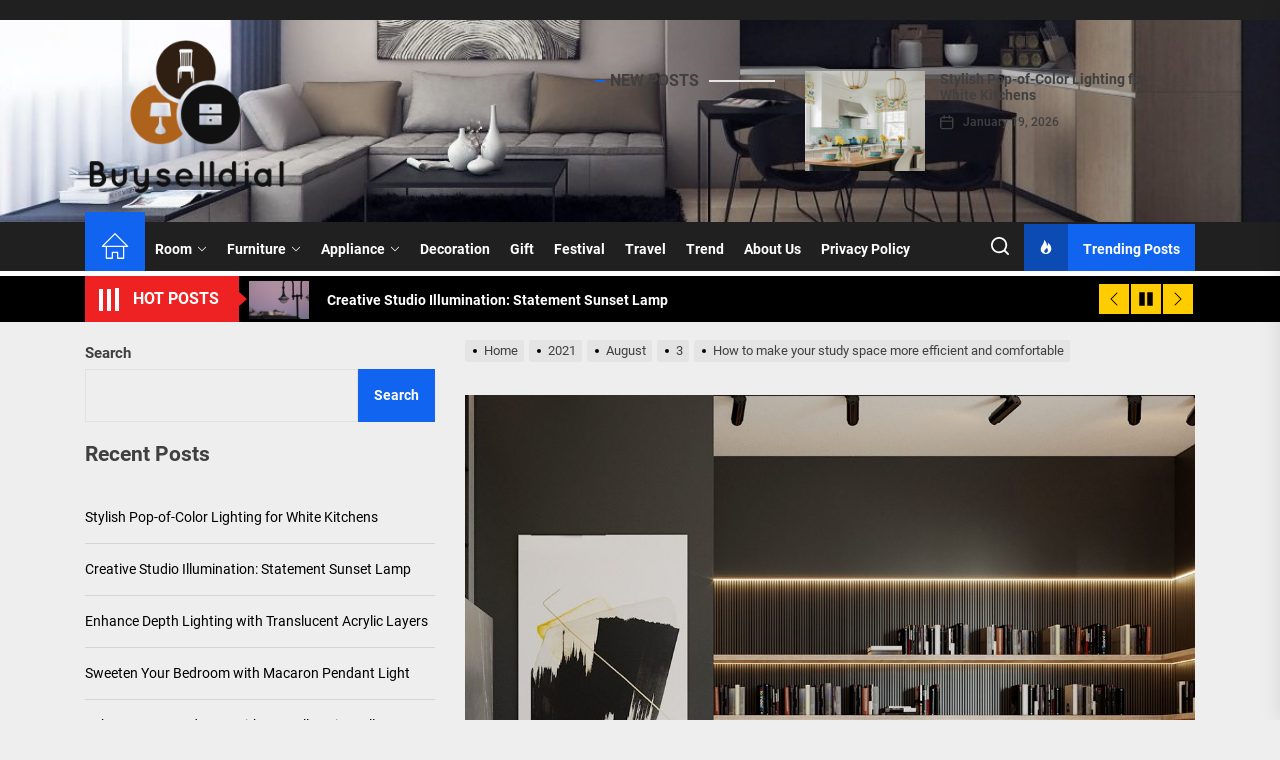

--- FILE ---
content_type: text/html; charset=UTF-8
request_url: https://www.buyselldial.com/index.php/2021/08/03/how-to-make-your-study-space-more-efficient-and-comfortable/
body_size: 23611
content:
<!DOCTYPE html>
<html class="no-js" lang="en-US" prefix="og: https://ogp.me/ns#">

<head>
    <meta charset="UTF-8">
    <meta name="viewport" content="width=device-width, initial-scale=1.0, maximum-scale=1.0, user-scalable=no"/>
    <link rel="profile" href="https://gmpg.org/xfn/11">
    
<!-- Search Engine Optimization by Rank Math - https://s.rankmath.com/home -->
<title>How to make your study space more efficient and comfortable - Buyselldial</title>
<meta name="description" content="Introduction: You’ve just finished your first study session, and it was a lot of work. You’re sore, you’re tired, and you can’t wait to go back to your own"/>
<meta name="robots" content="index, follow, max-snippet:-1, max-video-preview:-1, max-image-preview:large"/>
<link rel="canonical" href="https://www.buyselldial.com/index.php/2021/08/03/how-to-make-your-study-space-more-efficient-and-comfortable/" />
<meta property="og:locale" content="en_US" />
<meta property="og:type" content="article" />
<meta property="og:title" content="How to make your study space more efficient and comfortable - Buyselldial" />
<meta property="og:description" content="Introduction: You’ve just finished your first study session, and it was a lot of work. You’re sore, you’re tired, and you can’t wait to go back to your own" />
<meta property="og:url" content="https://www.buyselldial.com/index.php/2021/08/03/how-to-make-your-study-space-more-efficient-and-comfortable/" />
<meta property="og:site_name" content="Buyselldial" />
<meta property="article:section" content="Room" />
<meta property="og:updated_time" content="2023-02-03T06:19:55+00:00" />
<meta property="og:image" content="https://www.buyselldial.com/wp-content/uploads/2023/02/9-1-edited.jpg" />
<meta property="og:image:secure_url" content="https://www.buyselldial.com/wp-content/uploads/2023/02/9-1-edited.jpg" />
<meta property="og:image:width" content="1069" />
<meta property="og:image:height" content="1068" />
<meta property="og:image:alt" content="How to make your study space more efficient and comfortable" />
<meta property="og:image:type" content="image/jpeg" />
<meta property="article:published_time" content="2021-08-03T03:59:24+00:00" />
<meta property="article:modified_time" content="2023-02-03T06:19:55+00:00" />
<meta name="twitter:card" content="summary_large_image" />
<meta name="twitter:title" content="How to make your study space more efficient and comfortable - Buyselldial" />
<meta name="twitter:description" content="Introduction: You’ve just finished your first study session, and it was a lot of work. You’re sore, you’re tired, and you can’t wait to go back to your own" />
<meta name="twitter:image" content="https://www.buyselldial.com/wp-content/uploads/2023/02/9-1-edited.jpg" />
<meta name="twitter:label1" content="Written by" />
<meta name="twitter:data1" content="Hilario D Davis" />
<meta name="twitter:label2" content="Time to read" />
<meta name="twitter:data2" content="4 minutes" />
<script type="application/ld+json" class="rank-math-schema">{"@context":"https://schema.org","@graph":[{"@type":["Person","Organization"],"@id":"https://www.buyselldial.com/#person","name":"Buyselldial","logo":{"@type":"ImageObject","@id":"https://www.buyselldial.com/#logo","url":"https://www.buyselldial.com/wp-content/uploads/2023/02/Buyselldial-150x150.png","contentUrl":"https://www.buyselldial.com/wp-content/uploads/2023/02/Buyselldial-150x150.png","caption":"Buyselldial","inLanguage":"en-US"},"image":{"@type":"ImageObject","@id":"https://www.buyselldial.com/#logo","url":"https://www.buyselldial.com/wp-content/uploads/2023/02/Buyselldial-150x150.png","contentUrl":"https://www.buyselldial.com/wp-content/uploads/2023/02/Buyselldial-150x150.png","caption":"Buyselldial","inLanguage":"en-US"}},{"@type":"WebSite","@id":"https://www.buyselldial.com/#website","url":"https://www.buyselldial.com","name":"Buyselldial","publisher":{"@id":"https://www.buyselldial.com/#person"},"inLanguage":"en-US"},{"@type":"ImageObject","@id":"https://www.buyselldial.com/wp-content/uploads/2023/02/9-1-edited.jpg","url":"https://www.buyselldial.com/wp-content/uploads/2023/02/9-1-edited.jpg","width":"1069","height":"1068","inLanguage":"en-US"},{"@type":"WebPage","@id":"https://www.buyselldial.com/index.php/2021/08/03/how-to-make-your-study-space-more-efficient-and-comfortable/#webpage","url":"https://www.buyselldial.com/index.php/2021/08/03/how-to-make-your-study-space-more-efficient-and-comfortable/","name":"How to make your study space more efficient and comfortable - Buyselldial","datePublished":"2021-08-03T03:59:24+00:00","dateModified":"2023-02-03T06:19:55+00:00","isPartOf":{"@id":"https://www.buyselldial.com/#website"},"primaryImageOfPage":{"@id":"https://www.buyselldial.com/wp-content/uploads/2023/02/9-1-edited.jpg"},"inLanguage":"en-US"},{"@type":"Person","@id":"https://www.buyselldial.com/author/chloe/","name":"Hilario\u00a0D\u00a0Davis","url":"https://www.buyselldial.com/author/chloe/","image":{"@type":"ImageObject","@id":"https://secure.gravatar.com/avatar/e2003ec88b791fa240ac8b0b05d8d164?s=96&amp;d=mm&amp;r=g","url":"https://secure.gravatar.com/avatar/e2003ec88b791fa240ac8b0b05d8d164?s=96&amp;d=mm&amp;r=g","caption":"Hilario\u00a0D\u00a0Davis","inLanguage":"en-US"},"sameAs":["https://www.buyselldial.com"]},{"@type":"BlogPosting","headline":"How to make your study space more efficient and comfortable - Buyselldial","datePublished":"2021-08-03T03:59:24+00:00","dateModified":"2023-02-03T06:19:55+00:00","articleSection":"Room, Study Room","author":{"@id":"https://www.buyselldial.com/author/chloe/"},"publisher":{"@id":"https://www.buyselldial.com/#person"},"description":"Introduction: You\u2019ve just finished your first study session, and it was a lot of work. You\u2019re sore, you\u2019re tired, and you can\u2019t wait to go back to your own","name":"How to make your study space more efficient and comfortable - Buyselldial","@id":"https://www.buyselldial.com/index.php/2021/08/03/how-to-make-your-study-space-more-efficient-and-comfortable/#richSnippet","isPartOf":{"@id":"https://www.buyselldial.com/index.php/2021/08/03/how-to-make-your-study-space-more-efficient-and-comfortable/#webpage"},"image":{"@id":"https://www.buyselldial.com/wp-content/uploads/2023/02/9-1-edited.jpg"},"inLanguage":"en-US","mainEntityOfPage":{"@id":"https://www.buyselldial.com/index.php/2021/08/03/how-to-make-your-study-space-more-efficient-and-comfortable/#webpage"}}]}</script>
<!-- /Rank Math WordPress SEO plugin -->

<link rel="alternate" type="application/rss+xml" title="Buyselldial &raquo; Feed" href="https://www.buyselldial.com/index.php/feed/" />
<link rel="alternate" type="application/rss+xml" title="Buyselldial &raquo; Comments Feed" href="https://www.buyselldial.com/index.php/comments/feed/" />
<link rel="alternate" type="application/rss+xml" title="Buyselldial &raquo; How to make your study space more efficient and comfortable Comments Feed" href="https://www.buyselldial.com/index.php/2021/08/03/how-to-make-your-study-space-more-efficient-and-comfortable/feed/" />
<script>
window._wpemojiSettings = {"baseUrl":"https:\/\/s.w.org\/images\/core\/emoji\/14.0.0\/72x72\/","ext":".png","svgUrl":"https:\/\/s.w.org\/images\/core\/emoji\/14.0.0\/svg\/","svgExt":".svg","source":{"concatemoji":"https:\/\/www.buyselldial.com\/wp-includes\/js\/wp-emoji-release.min.js?ver=6.3.2"}};
/*! This file is auto-generated */
!function(i,n){var o,s,e;function c(e){try{var t={supportTests:e,timestamp:(new Date).valueOf()};sessionStorage.setItem(o,JSON.stringify(t))}catch(e){}}function p(e,t,n){e.clearRect(0,0,e.canvas.width,e.canvas.height),e.fillText(t,0,0);var t=new Uint32Array(e.getImageData(0,0,e.canvas.width,e.canvas.height).data),r=(e.clearRect(0,0,e.canvas.width,e.canvas.height),e.fillText(n,0,0),new Uint32Array(e.getImageData(0,0,e.canvas.width,e.canvas.height).data));return t.every(function(e,t){return e===r[t]})}function u(e,t,n){switch(t){case"flag":return n(e,"\ud83c\udff3\ufe0f\u200d\u26a7\ufe0f","\ud83c\udff3\ufe0f\u200b\u26a7\ufe0f")?!1:!n(e,"\ud83c\uddfa\ud83c\uddf3","\ud83c\uddfa\u200b\ud83c\uddf3")&&!n(e,"\ud83c\udff4\udb40\udc67\udb40\udc62\udb40\udc65\udb40\udc6e\udb40\udc67\udb40\udc7f","\ud83c\udff4\u200b\udb40\udc67\u200b\udb40\udc62\u200b\udb40\udc65\u200b\udb40\udc6e\u200b\udb40\udc67\u200b\udb40\udc7f");case"emoji":return!n(e,"\ud83e\udef1\ud83c\udffb\u200d\ud83e\udef2\ud83c\udfff","\ud83e\udef1\ud83c\udffb\u200b\ud83e\udef2\ud83c\udfff")}return!1}function f(e,t,n){var r="undefined"!=typeof WorkerGlobalScope&&self instanceof WorkerGlobalScope?new OffscreenCanvas(300,150):i.createElement("canvas"),a=r.getContext("2d",{willReadFrequently:!0}),o=(a.textBaseline="top",a.font="600 32px Arial",{});return e.forEach(function(e){o[e]=t(a,e,n)}),o}function t(e){var t=i.createElement("script");t.src=e,t.defer=!0,i.head.appendChild(t)}"undefined"!=typeof Promise&&(o="wpEmojiSettingsSupports",s=["flag","emoji"],n.supports={everything:!0,everythingExceptFlag:!0},e=new Promise(function(e){i.addEventListener("DOMContentLoaded",e,{once:!0})}),new Promise(function(t){var n=function(){try{var e=JSON.parse(sessionStorage.getItem(o));if("object"==typeof e&&"number"==typeof e.timestamp&&(new Date).valueOf()<e.timestamp+604800&&"object"==typeof e.supportTests)return e.supportTests}catch(e){}return null}();if(!n){if("undefined"!=typeof Worker&&"undefined"!=typeof OffscreenCanvas&&"undefined"!=typeof URL&&URL.createObjectURL&&"undefined"!=typeof Blob)try{var e="postMessage("+f.toString()+"("+[JSON.stringify(s),u.toString(),p.toString()].join(",")+"));",r=new Blob([e],{type:"text/javascript"}),a=new Worker(URL.createObjectURL(r),{name:"wpTestEmojiSupports"});return void(a.onmessage=function(e){c(n=e.data),a.terminate(),t(n)})}catch(e){}c(n=f(s,u,p))}t(n)}).then(function(e){for(var t in e)n.supports[t]=e[t],n.supports.everything=n.supports.everything&&n.supports[t],"flag"!==t&&(n.supports.everythingExceptFlag=n.supports.everythingExceptFlag&&n.supports[t]);n.supports.everythingExceptFlag=n.supports.everythingExceptFlag&&!n.supports.flag,n.DOMReady=!1,n.readyCallback=function(){n.DOMReady=!0}}).then(function(){return e}).then(function(){var e;n.supports.everything||(n.readyCallback(),(e=n.source||{}).concatemoji?t(e.concatemoji):e.wpemoji&&e.twemoji&&(t(e.twemoji),t(e.wpemoji)))}))}((window,document),window._wpemojiSettings);
</script>
<style>
img.wp-smiley,
img.emoji {
	display: inline !important;
	border: none !important;
	box-shadow: none !important;
	height: 1em !important;
	width: 1em !important;
	margin: 0 0.07em !important;
	vertical-align: -0.1em !important;
	background: none !important;
	padding: 0 !important;
}
</style>
	<link rel='stylesheet' id='wp-block-library-css' href='https://www.buyselldial.com/wp-includes/css/dist/block-library/style.min.css?ver=6.3.2' media='all' />
<style id='wp-block-library-inline-css'>
.has-text-align-justify{text-align:justify;}
</style>
<style id='wp-block-library-theme-inline-css'>
.wp-block-audio figcaption{color:#555;font-size:13px;text-align:center}.is-dark-theme .wp-block-audio figcaption{color:hsla(0,0%,100%,.65)}.wp-block-audio{margin:0 0 1em}.wp-block-code{border:1px solid #ccc;border-radius:4px;font-family:Menlo,Consolas,monaco,monospace;padding:.8em 1em}.wp-block-embed figcaption{color:#555;font-size:13px;text-align:center}.is-dark-theme .wp-block-embed figcaption{color:hsla(0,0%,100%,.65)}.wp-block-embed{margin:0 0 1em}.blocks-gallery-caption{color:#555;font-size:13px;text-align:center}.is-dark-theme .blocks-gallery-caption{color:hsla(0,0%,100%,.65)}.wp-block-image figcaption{color:#555;font-size:13px;text-align:center}.is-dark-theme .wp-block-image figcaption{color:hsla(0,0%,100%,.65)}.wp-block-image{margin:0 0 1em}.wp-block-pullquote{border-bottom:4px solid;border-top:4px solid;color:currentColor;margin-bottom:1.75em}.wp-block-pullquote cite,.wp-block-pullquote footer,.wp-block-pullquote__citation{color:currentColor;font-size:.8125em;font-style:normal;text-transform:uppercase}.wp-block-quote{border-left:.25em solid;margin:0 0 1.75em;padding-left:1em}.wp-block-quote cite,.wp-block-quote footer{color:currentColor;font-size:.8125em;font-style:normal;position:relative}.wp-block-quote.has-text-align-right{border-left:none;border-right:.25em solid;padding-left:0;padding-right:1em}.wp-block-quote.has-text-align-center{border:none;padding-left:0}.wp-block-quote.is-large,.wp-block-quote.is-style-large,.wp-block-quote.is-style-plain{border:none}.wp-block-search .wp-block-search__label{font-weight:700}.wp-block-search__button{border:1px solid #ccc;padding:.375em .625em}:where(.wp-block-group.has-background){padding:1.25em 2.375em}.wp-block-separator.has-css-opacity{opacity:.4}.wp-block-separator{border:none;border-bottom:2px solid;margin-left:auto;margin-right:auto}.wp-block-separator.has-alpha-channel-opacity{opacity:1}.wp-block-separator:not(.is-style-wide):not(.is-style-dots){width:100px}.wp-block-separator.has-background:not(.is-style-dots){border-bottom:none;height:1px}.wp-block-separator.has-background:not(.is-style-wide):not(.is-style-dots){height:2px}.wp-block-table{margin:0 0 1em}.wp-block-table td,.wp-block-table th{word-break:normal}.wp-block-table figcaption{color:#555;font-size:13px;text-align:center}.is-dark-theme .wp-block-table figcaption{color:hsla(0,0%,100%,.65)}.wp-block-video figcaption{color:#555;font-size:13px;text-align:center}.is-dark-theme .wp-block-video figcaption{color:hsla(0,0%,100%,.65)}.wp-block-video{margin:0 0 1em}.wp-block-template-part.has-background{margin-bottom:0;margin-top:0;padding:1.25em 2.375em}
</style>
<link rel='stylesheet' id='mediaelement-css' href='https://www.buyselldial.com/wp-includes/js/mediaelement/mediaelementplayer-legacy.min.css?ver=4.2.17' media='all' />
<link rel='stylesheet' id='wp-mediaelement-css' href='https://www.buyselldial.com/wp-includes/js/mediaelement/wp-mediaelement.min.css?ver=6.3.2' media='all' />
<style id='classic-theme-styles-inline-css'>
/*! This file is auto-generated */
.wp-block-button__link{color:#fff;background-color:#32373c;border-radius:9999px;box-shadow:none;text-decoration:none;padding:calc(.667em + 2px) calc(1.333em + 2px);font-size:1.125em}.wp-block-file__button{background:#32373c;color:#fff;text-decoration:none}
</style>
<style id='global-styles-inline-css'>
body{--wp--preset--color--black: #000000;--wp--preset--color--cyan-bluish-gray: #abb8c3;--wp--preset--color--white: #ffffff;--wp--preset--color--pale-pink: #f78da7;--wp--preset--color--vivid-red: #cf2e2e;--wp--preset--color--luminous-vivid-orange: #ff6900;--wp--preset--color--luminous-vivid-amber: #fcb900;--wp--preset--color--light-green-cyan: #7bdcb5;--wp--preset--color--vivid-green-cyan: #00d084;--wp--preset--color--pale-cyan-blue: #8ed1fc;--wp--preset--color--vivid-cyan-blue: #0693e3;--wp--preset--color--vivid-purple: #9b51e0;--wp--preset--gradient--vivid-cyan-blue-to-vivid-purple: linear-gradient(135deg,rgba(6,147,227,1) 0%,rgb(155,81,224) 100%);--wp--preset--gradient--light-green-cyan-to-vivid-green-cyan: linear-gradient(135deg,rgb(122,220,180) 0%,rgb(0,208,130) 100%);--wp--preset--gradient--luminous-vivid-amber-to-luminous-vivid-orange: linear-gradient(135deg,rgba(252,185,0,1) 0%,rgba(255,105,0,1) 100%);--wp--preset--gradient--luminous-vivid-orange-to-vivid-red: linear-gradient(135deg,rgba(255,105,0,1) 0%,rgb(207,46,46) 100%);--wp--preset--gradient--very-light-gray-to-cyan-bluish-gray: linear-gradient(135deg,rgb(238,238,238) 0%,rgb(169,184,195) 100%);--wp--preset--gradient--cool-to-warm-spectrum: linear-gradient(135deg,rgb(74,234,220) 0%,rgb(151,120,209) 20%,rgb(207,42,186) 40%,rgb(238,44,130) 60%,rgb(251,105,98) 80%,rgb(254,248,76) 100%);--wp--preset--gradient--blush-light-purple: linear-gradient(135deg,rgb(255,206,236) 0%,rgb(152,150,240) 100%);--wp--preset--gradient--blush-bordeaux: linear-gradient(135deg,rgb(254,205,165) 0%,rgb(254,45,45) 50%,rgb(107,0,62) 100%);--wp--preset--gradient--luminous-dusk: linear-gradient(135deg,rgb(255,203,112) 0%,rgb(199,81,192) 50%,rgb(65,88,208) 100%);--wp--preset--gradient--pale-ocean: linear-gradient(135deg,rgb(255,245,203) 0%,rgb(182,227,212) 50%,rgb(51,167,181) 100%);--wp--preset--gradient--electric-grass: linear-gradient(135deg,rgb(202,248,128) 0%,rgb(113,206,126) 100%);--wp--preset--gradient--midnight: linear-gradient(135deg,rgb(2,3,129) 0%,rgb(40,116,252) 100%);--wp--preset--font-size--small: 13px;--wp--preset--font-size--medium: 20px;--wp--preset--font-size--large: 36px;--wp--preset--font-size--x-large: 42px;--wp--preset--spacing--20: 0.44rem;--wp--preset--spacing--30: 0.67rem;--wp--preset--spacing--40: 1rem;--wp--preset--spacing--50: 1.5rem;--wp--preset--spacing--60: 2.25rem;--wp--preset--spacing--70: 3.38rem;--wp--preset--spacing--80: 5.06rem;--wp--preset--shadow--natural: 6px 6px 9px rgba(0, 0, 0, 0.2);--wp--preset--shadow--deep: 12px 12px 50px rgba(0, 0, 0, 0.4);--wp--preset--shadow--sharp: 6px 6px 0px rgba(0, 0, 0, 0.2);--wp--preset--shadow--outlined: 6px 6px 0px -3px rgba(255, 255, 255, 1), 6px 6px rgba(0, 0, 0, 1);--wp--preset--shadow--crisp: 6px 6px 0px rgba(0, 0, 0, 1);}:where(.is-layout-flex){gap: 0.5em;}:where(.is-layout-grid){gap: 0.5em;}body .is-layout-flow > .alignleft{float: left;margin-inline-start: 0;margin-inline-end: 2em;}body .is-layout-flow > .alignright{float: right;margin-inline-start: 2em;margin-inline-end: 0;}body .is-layout-flow > .aligncenter{margin-left: auto !important;margin-right: auto !important;}body .is-layout-constrained > .alignleft{float: left;margin-inline-start: 0;margin-inline-end: 2em;}body .is-layout-constrained > .alignright{float: right;margin-inline-start: 2em;margin-inline-end: 0;}body .is-layout-constrained > .aligncenter{margin-left: auto !important;margin-right: auto !important;}body .is-layout-constrained > :where(:not(.alignleft):not(.alignright):not(.alignfull)){max-width: var(--wp--style--global--content-size);margin-left: auto !important;margin-right: auto !important;}body .is-layout-constrained > .alignwide{max-width: var(--wp--style--global--wide-size);}body .is-layout-flex{display: flex;}body .is-layout-flex{flex-wrap: wrap;align-items: center;}body .is-layout-flex > *{margin: 0;}body .is-layout-grid{display: grid;}body .is-layout-grid > *{margin: 0;}:where(.wp-block-columns.is-layout-flex){gap: 2em;}:where(.wp-block-columns.is-layout-grid){gap: 2em;}:where(.wp-block-post-template.is-layout-flex){gap: 1.25em;}:where(.wp-block-post-template.is-layout-grid){gap: 1.25em;}.has-black-color{color: var(--wp--preset--color--black) !important;}.has-cyan-bluish-gray-color{color: var(--wp--preset--color--cyan-bluish-gray) !important;}.has-white-color{color: var(--wp--preset--color--white) !important;}.has-pale-pink-color{color: var(--wp--preset--color--pale-pink) !important;}.has-vivid-red-color{color: var(--wp--preset--color--vivid-red) !important;}.has-luminous-vivid-orange-color{color: var(--wp--preset--color--luminous-vivid-orange) !important;}.has-luminous-vivid-amber-color{color: var(--wp--preset--color--luminous-vivid-amber) !important;}.has-light-green-cyan-color{color: var(--wp--preset--color--light-green-cyan) !important;}.has-vivid-green-cyan-color{color: var(--wp--preset--color--vivid-green-cyan) !important;}.has-pale-cyan-blue-color{color: var(--wp--preset--color--pale-cyan-blue) !important;}.has-vivid-cyan-blue-color{color: var(--wp--preset--color--vivid-cyan-blue) !important;}.has-vivid-purple-color{color: var(--wp--preset--color--vivid-purple) !important;}.has-black-background-color{background-color: var(--wp--preset--color--black) !important;}.has-cyan-bluish-gray-background-color{background-color: var(--wp--preset--color--cyan-bluish-gray) !important;}.has-white-background-color{background-color: var(--wp--preset--color--white) !important;}.has-pale-pink-background-color{background-color: var(--wp--preset--color--pale-pink) !important;}.has-vivid-red-background-color{background-color: var(--wp--preset--color--vivid-red) !important;}.has-luminous-vivid-orange-background-color{background-color: var(--wp--preset--color--luminous-vivid-orange) !important;}.has-luminous-vivid-amber-background-color{background-color: var(--wp--preset--color--luminous-vivid-amber) !important;}.has-light-green-cyan-background-color{background-color: var(--wp--preset--color--light-green-cyan) !important;}.has-vivid-green-cyan-background-color{background-color: var(--wp--preset--color--vivid-green-cyan) !important;}.has-pale-cyan-blue-background-color{background-color: var(--wp--preset--color--pale-cyan-blue) !important;}.has-vivid-cyan-blue-background-color{background-color: var(--wp--preset--color--vivid-cyan-blue) !important;}.has-vivid-purple-background-color{background-color: var(--wp--preset--color--vivid-purple) !important;}.has-black-border-color{border-color: var(--wp--preset--color--black) !important;}.has-cyan-bluish-gray-border-color{border-color: var(--wp--preset--color--cyan-bluish-gray) !important;}.has-white-border-color{border-color: var(--wp--preset--color--white) !important;}.has-pale-pink-border-color{border-color: var(--wp--preset--color--pale-pink) !important;}.has-vivid-red-border-color{border-color: var(--wp--preset--color--vivid-red) !important;}.has-luminous-vivid-orange-border-color{border-color: var(--wp--preset--color--luminous-vivid-orange) !important;}.has-luminous-vivid-amber-border-color{border-color: var(--wp--preset--color--luminous-vivid-amber) !important;}.has-light-green-cyan-border-color{border-color: var(--wp--preset--color--light-green-cyan) !important;}.has-vivid-green-cyan-border-color{border-color: var(--wp--preset--color--vivid-green-cyan) !important;}.has-pale-cyan-blue-border-color{border-color: var(--wp--preset--color--pale-cyan-blue) !important;}.has-vivid-cyan-blue-border-color{border-color: var(--wp--preset--color--vivid-cyan-blue) !important;}.has-vivid-purple-border-color{border-color: var(--wp--preset--color--vivid-purple) !important;}.has-vivid-cyan-blue-to-vivid-purple-gradient-background{background: var(--wp--preset--gradient--vivid-cyan-blue-to-vivid-purple) !important;}.has-light-green-cyan-to-vivid-green-cyan-gradient-background{background: var(--wp--preset--gradient--light-green-cyan-to-vivid-green-cyan) !important;}.has-luminous-vivid-amber-to-luminous-vivid-orange-gradient-background{background: var(--wp--preset--gradient--luminous-vivid-amber-to-luminous-vivid-orange) !important;}.has-luminous-vivid-orange-to-vivid-red-gradient-background{background: var(--wp--preset--gradient--luminous-vivid-orange-to-vivid-red) !important;}.has-very-light-gray-to-cyan-bluish-gray-gradient-background{background: var(--wp--preset--gradient--very-light-gray-to-cyan-bluish-gray) !important;}.has-cool-to-warm-spectrum-gradient-background{background: var(--wp--preset--gradient--cool-to-warm-spectrum) !important;}.has-blush-light-purple-gradient-background{background: var(--wp--preset--gradient--blush-light-purple) !important;}.has-blush-bordeaux-gradient-background{background: var(--wp--preset--gradient--blush-bordeaux) !important;}.has-luminous-dusk-gradient-background{background: var(--wp--preset--gradient--luminous-dusk) !important;}.has-pale-ocean-gradient-background{background: var(--wp--preset--gradient--pale-ocean) !important;}.has-electric-grass-gradient-background{background: var(--wp--preset--gradient--electric-grass) !important;}.has-midnight-gradient-background{background: var(--wp--preset--gradient--midnight) !important;}.has-small-font-size{font-size: var(--wp--preset--font-size--small) !important;}.has-medium-font-size{font-size: var(--wp--preset--font-size--medium) !important;}.has-large-font-size{font-size: var(--wp--preset--font-size--large) !important;}.has-x-large-font-size{font-size: var(--wp--preset--font-size--x-large) !important;}
.wp-block-navigation a:where(:not(.wp-element-button)){color: inherit;}
:where(.wp-block-post-template.is-layout-flex){gap: 1.25em;}:where(.wp-block-post-template.is-layout-grid){gap: 1.25em;}
:where(.wp-block-columns.is-layout-flex){gap: 2em;}:where(.wp-block-columns.is-layout-grid){gap: 2em;}
.wp-block-pullquote{font-size: 1.5em;line-height: 1.6;}
</style>
<link rel='stylesheet' id='the-headlines-google-fonts-css' href='https://www.buyselldial.com/wp-content/fonts/8b6cdddceb10a0b60df69a72c6880eb0.css?ver=1.0.7' media='all' />
<link rel='stylesheet' id='magnific-popup-css' href='https://www.buyselldial.com/wp-content/themes/the-headlines/assets/lib/magnific-popup/magnific-popup.css?ver=6.3.2' media='all' />
<link rel='stylesheet' id='slick-css' href='https://www.buyselldial.com/wp-content/themes/the-headlines/assets/lib/slick/css/slick.min.css?ver=6.3.2' media='all' />
<link rel='stylesheet' id='the-headlines-style-css' href='https://www.buyselldial.com/wp-content/themes/the-headlines/style.css?ver=1.0.7' media='all' />
<link rel='stylesheet' id='jetpack_css-css' href='https://www.buyselldial.com/wp-content/plugins/jetpack/css/jetpack.css?ver=11.7.1' media='all' />
<script src='https://www.buyselldial.com/wp-includes/js/jquery/jquery.min.js?ver=3.7.0' id='jquery-core-js'></script>
<script src='https://www.buyselldial.com/wp-includes/js/jquery/jquery-migrate.min.js?ver=3.4.1' id='jquery-migrate-js'></script>
<link rel="https://api.w.org/" href="https://www.buyselldial.com/index.php/wp-json/" /><link rel="alternate" type="application/json" href="https://www.buyselldial.com/index.php/wp-json/wp/v2/posts/62" /><link rel="EditURI" type="application/rsd+xml" title="RSD" href="https://www.buyselldial.com/xmlrpc.php?rsd" />
<meta name="generator" content="WordPress 6.3.2" />
<link rel='shortlink' href='https://www.buyselldial.com/?p=62' />
<link rel="alternate" type="application/json+oembed" href="https://www.buyselldial.com/index.php/wp-json/oembed/1.0/embed?url=https%3A%2F%2Fwww.buyselldial.com%2Findex.php%2F2021%2F08%2F03%2Fhow-to-make-your-study-space-more-efficient-and-comfortable%2F" />
<link rel="alternate" type="text/xml+oembed" href="https://www.buyselldial.com/index.php/wp-json/oembed/1.0/embed?url=https%3A%2F%2Fwww.buyselldial.com%2Findex.php%2F2021%2F08%2F03%2Fhow-to-make-your-study-space-more-efficient-and-comfortable%2F&#038;format=xml" />
	<style>img#wpstats{display:none}</style>
		
		<script>document.documentElement.className = document.documentElement.className.replace( 'no-js', 'js' );</script>
	
	        <style type="text/css">
                        .header-titles .custom-logo-name,
            .site-description {
                display: none;
                position: absolute;
                clip: rect(1px, 1px, 1px, 1px);
            }

                    </style>
        <link rel="icon" href="https://www.buyselldial.com/wp-content/uploads/2023/02/cropped-Buyselldial-1-e1675409676210-32x32.png" sizes="32x32" />
<link rel="icon" href="https://www.buyselldial.com/wp-content/uploads/2023/02/cropped-Buyselldial-1-e1675409676210-192x192.png" sizes="192x192" />
<link rel="apple-touch-icon" href="https://www.buyselldial.com/wp-content/uploads/2023/02/cropped-Buyselldial-1-e1675409676210-180x180.png" />
<meta name="msapplication-TileImage" content="https://www.buyselldial.com/wp-content/uploads/2023/02/cropped-Buyselldial-1-e1675409676210-270x270.png" />
<style type='text/css' media='all'>
    
            #theme-block-1 {
            color: #222;
            }

            #theme-block-1 .news-article-list,
            #theme-block-1 .news-article-instant .article-content,
            #theme-block-1 .block-title-wrapper .block-title span:after{
            border-color: rgba(34,34,34,0.25);
            }

            
            #theme-block-1 {
            background-color: #ffffff;
            margin-bottom:0;
            }

            
            #theme-block-2 {
            color: #222;
            }

            #theme-block-2 .news-article-list,
            #theme-block-2 .news-article-instant .article-content,
            #theme-block-2 .block-title-wrapper .block-title span:after{
            border-color: rgba(34,34,34,0.25);
            }

            
            #theme-block-2 {
            background-color: #fff;
            margin-bottom:0;
            }

            
            #theme-block-3 {
            color: #fff;
            }

            #theme-block-3 .news-article-list,
            #theme-block-3 .news-article-instant .article-content,
            #theme-block-3 .block-title-wrapper .block-title span:after{
            border-color: rgba(255,255,255,0.25);
            }

            
            #theme-block-3 {
            background-color: #202020;
            margin-bottom:0;
            }

            
            #theme-block-4 {
            color: #222;
            }

            #theme-block-4 .news-article-list,
            #theme-block-4 .news-article-instant .article-content,
            #theme-block-4 .block-title-wrapper .block-title span:after{
            border-color: rgba(34,34,34,0.25);
            }

            
            #theme-block-4 {
            background-color: #fff;
            margin-bottom:0;
            }

            
            #theme-block-5 {
            color: #222;
            }

            #theme-block-5 .news-article-list,
            #theme-block-5 .news-article-instant .article-content,
            #theme-block-5 .block-title-wrapper .block-title span:after{
            border-color: rgba(34,34,34,0.25);
            }

            
            #theme-block-5 {
            background-color: #fff;
            margin-bottom:0;
            }

            
            #theme-block-7 {
            color: #222;
            }

            #theme-block-7 .news-article-list,
            #theme-block-7 .news-article-instant .article-content,
            #theme-block-7 .block-title-wrapper .block-title span:after{
            border-color: rgba(34,34,34,0.25);
            }

            
            #theme-block-7 {
            background-color: #fff;
            margin-bottom:0;
            }

            
    .site-logo .custom-logo-link{
    max-width:  200px;
    }

    </style></head>

<body class="post-template-default single single-post postid-62 single-format-standard wp-custom-logo wp-embed-responsive left-sidebar twp-single-full">



<div id="page" class="hfeed site">
    <a class="skip-link screen-reader-text" href="#content">Skip to the content</a>
    
    
<header id="site-header" class="theme-header " role="banner">
    
            <div id="theme-toparea" class="theme-topbar">
                
                
            </div>

        
    <div class="header-mainbar  data-bg header-bg-1  "   data-background="https://www.buyselldial.com/wp-content/uploads/2023/02/cropped-8-3.jpeg" >
        <div class="wrapper header-wrapper">
            <div class="header-item header-item-left">
                <div class="header-titles">
                    <div class="site-logo site-branding"><a href="https://www.buyselldial.com/" class="custom-logo-link" rel="home"><img width="476" height="386" src="https://www.buyselldial.com/wp-content/uploads/2023/02/Buyselldial.png" class="custom-logo" alt="Buyselldial" decoding="async" fetchpriority="high" srcset="https://www.buyselldial.com/wp-content/uploads/2023/02/Buyselldial.png 476w, https://www.buyselldial.com/wp-content/uploads/2023/02/Buyselldial-300x243.png 300w" sizes="(max-width: 476px) 100vw, 476px" /></a><span class="screen-reader-text">Buyselldial</span><a href="https://www.buyselldial.com/" class="custom-logo-name">Buyselldial</a></div><div class="site-description"><span>Best Decorating Ideas | Best Gift Ideas</span></div><!-- .site-description -->                </div>
            </div>
                            <div class="header-item header-item-right hidden-sm-element ">
                    <div class="header-latest-entry">
                                    <div class="column-row">
                <div class="column column-4">

                    <header class="block-title-wrapper">
                        <h3 class="block-title">
                            <span>New Posts</span>
                        </h3>
                    </header>

                </div>
            <div class="column column-8">
                <div class="header-recent-entries theme-slider theme-slick-slider">
                                            <div class="recent-entries-item">
                            <article id="theme-post-2759" class="news-article news-article-list post-2759 post type-post status-publish format-standard has-post-thumbnail hentry category-room">
                                                                    <div class="data-bg img-hover-slide" data-background="https://www.buyselldial.com/wp-content/uploads/2026/01/Stylish-Pop-of-Color-Lighting-for-White-Kitchens-150x150.png">

                                                                                <a class="img-link" href="https://www.buyselldial.com/index.php/2026/01/19/stylish-pop-of-color-lighting-for-white-kitchens/" tabindex="0"></a>

                                    </div>
                                
                                <div class="article-content theme-article-content">
                                    <h3 class="entry-title entry-title-small">
                                        <a href="https://www.buyselldial.com/index.php/2026/01/19/stylish-pop-of-color-lighting-for-white-kitchens/" tabindex="0" rel="bookmark" title="Stylish Pop-of-Color Lighting for White Kitchens">Stylish Pop-of-Color Lighting for White Kitchens</a>
                                    </h3>

                                    <div class="entry-meta">
                                        <div class="entry-meta-item entry-meta-date"><span class="entry-meta-icon calendar-icon"> <svg class="svg-icon" aria-hidden="true" role="img" focusable="false" xmlns="http://www.w3.org/2000/svg" width="20" height="20" viewBox="0 0 20 20"><path fill="currentColor" d="M4.60069444,4.09375 L3.25,4.09375 C2.47334957,4.09375 1.84375,4.72334957 1.84375,5.5 L1.84375,7.26736111 L16.15625,7.26736111 L16.15625,5.5 C16.15625,4.72334957 15.5266504,4.09375 14.75,4.09375 L13.3993056,4.09375 L13.3993056,4.55555556 C13.3993056,5.02154581 13.0215458,5.39930556 12.5555556,5.39930556 C12.0895653,5.39930556 11.7118056,5.02154581 11.7118056,4.55555556 L11.7118056,4.09375 L6.28819444,4.09375 L6.28819444,4.55555556 C6.28819444,5.02154581 5.9104347,5.39930556 5.44444444,5.39930556 C4.97845419,5.39930556 4.60069444,5.02154581 4.60069444,4.55555556 L4.60069444,4.09375 Z M6.28819444,2.40625 L11.7118056,2.40625 L11.7118056,1 C11.7118056,0.534009742 12.0895653,0.15625 12.5555556,0.15625 C13.0215458,0.15625 13.3993056,0.534009742 13.3993056,1 L13.3993056,2.40625 L14.75,2.40625 C16.4586309,2.40625 17.84375,3.79136906 17.84375,5.5 L17.84375,15.875 C17.84375,17.5836309 16.4586309,18.96875 14.75,18.96875 L3.25,18.96875 C1.54136906,18.96875 0.15625,17.5836309 0.15625,15.875 L0.15625,5.5 C0.15625,3.79136906 1.54136906,2.40625 3.25,2.40625 L4.60069444,2.40625 L4.60069444,1 C4.60069444,0.534009742 4.97845419,0.15625 5.44444444,0.15625 C5.9104347,0.15625 6.28819444,0.534009742 6.28819444,1 L6.28819444,2.40625 Z M1.84375,8.95486111 L1.84375,15.875 C1.84375,16.6516504 2.47334957,17.28125 3.25,17.28125 L14.75,17.28125 C15.5266504,17.28125 16.15625,16.6516504 16.15625,15.875 L16.15625,8.95486111 L1.84375,8.95486111 Z" /></svg></span><span class="posted-on"><a href="https://www.buyselldial.com/index.php/2026/01/19/" rel="bookmark"><time class="entry-date published" datetime="2026-01-19T09:43:35+00:00">January 19, 2026</time><time class="updated" datetime="2026-01-27T08:02:24+00:00">January 27, 2026</time></a></span></div>                                    </div>
                                </div>

                            </article>
                        </div>
                                                <div class="recent-entries-item">
                            <article id="theme-post-2733" class="news-article news-article-list post-2733 post type-post status-publish format-standard has-post-thumbnail hentry category-room">
                                                                    <div class="data-bg img-hover-slide" data-background="https://www.buyselldial.com/wp-content/uploads/2026/01/image-150x150.jpg">

                                                                                <a class="img-link" href="https://www.buyselldial.com/index.php/2026/01/12/creative-studio-illumination-statement-sunset-lamp/" tabindex="0"></a>

                                    </div>
                                
                                <div class="article-content theme-article-content">
                                    <h3 class="entry-title entry-title-small">
                                        <a href="https://www.buyselldial.com/index.php/2026/01/12/creative-studio-illumination-statement-sunset-lamp/" tabindex="0" rel="bookmark" title="Creative Studio Illumination: Statement Sunset Lamp">Creative Studio Illumination: Statement Sunset Lamp</a>
                                    </h3>

                                    <div class="entry-meta">
                                        <div class="entry-meta-item entry-meta-date"><span class="entry-meta-icon calendar-icon"> <svg class="svg-icon" aria-hidden="true" role="img" focusable="false" xmlns="http://www.w3.org/2000/svg" width="20" height="20" viewBox="0 0 20 20"><path fill="currentColor" d="M4.60069444,4.09375 L3.25,4.09375 C2.47334957,4.09375 1.84375,4.72334957 1.84375,5.5 L1.84375,7.26736111 L16.15625,7.26736111 L16.15625,5.5 C16.15625,4.72334957 15.5266504,4.09375 14.75,4.09375 L13.3993056,4.09375 L13.3993056,4.55555556 C13.3993056,5.02154581 13.0215458,5.39930556 12.5555556,5.39930556 C12.0895653,5.39930556 11.7118056,5.02154581 11.7118056,4.55555556 L11.7118056,4.09375 L6.28819444,4.09375 L6.28819444,4.55555556 C6.28819444,5.02154581 5.9104347,5.39930556 5.44444444,5.39930556 C4.97845419,5.39930556 4.60069444,5.02154581 4.60069444,4.55555556 L4.60069444,4.09375 Z M6.28819444,2.40625 L11.7118056,2.40625 L11.7118056,1 C11.7118056,0.534009742 12.0895653,0.15625 12.5555556,0.15625 C13.0215458,0.15625 13.3993056,0.534009742 13.3993056,1 L13.3993056,2.40625 L14.75,2.40625 C16.4586309,2.40625 17.84375,3.79136906 17.84375,5.5 L17.84375,15.875 C17.84375,17.5836309 16.4586309,18.96875 14.75,18.96875 L3.25,18.96875 C1.54136906,18.96875 0.15625,17.5836309 0.15625,15.875 L0.15625,5.5 C0.15625,3.79136906 1.54136906,2.40625 3.25,2.40625 L4.60069444,2.40625 L4.60069444,1 C4.60069444,0.534009742 4.97845419,0.15625 5.44444444,0.15625 C5.9104347,0.15625 6.28819444,0.534009742 6.28819444,1 L6.28819444,2.40625 Z M1.84375,8.95486111 L1.84375,15.875 C1.84375,16.6516504 2.47334957,17.28125 3.25,17.28125 L14.75,17.28125 C15.5266504,17.28125 16.15625,16.6516504 16.15625,15.875 L16.15625,8.95486111 L1.84375,8.95486111 Z" /></svg></span><span class="posted-on"><a href="https://www.buyselldial.com/index.php/2026/01/12/" rel="bookmark"><time class="entry-date published updated" datetime="2026-01-12T09:43:18+00:00">January 12, 2026</time></a></span></div>                                    </div>
                                </div>

                            </article>
                        </div>
                                                <div class="recent-entries-item">
                            <article id="theme-post-2718" class="news-article news-article-list post-2718 post type-post status-publish format-standard has-post-thumbnail hentry category-room">
                                                                    <div class="data-bg img-hover-slide" data-background="https://www.buyselldial.com/wp-content/uploads/2025/09/Bedroom-Illumination-Conical-Portable-Desk-Lamp-150x150.png">

                                                                                <a class="img-link" href="https://www.buyselldial.com/index.php/2026/01/05/enhance-depth-lighting-with-translucent-acrylic-layers/" tabindex="0"></a>

                                    </div>
                                
                                <div class="article-content theme-article-content">
                                    <h3 class="entry-title entry-title-small">
                                        <a href="https://www.buyselldial.com/index.php/2026/01/05/enhance-depth-lighting-with-translucent-acrylic-layers/" tabindex="0" rel="bookmark" title="Enhance Depth Lighting with Translucent Acrylic Layers">Enhance Depth Lighting with Translucent Acrylic Layers</a>
                                    </h3>

                                    <div class="entry-meta">
                                        <div class="entry-meta-item entry-meta-date"><span class="entry-meta-icon calendar-icon"> <svg class="svg-icon" aria-hidden="true" role="img" focusable="false" xmlns="http://www.w3.org/2000/svg" width="20" height="20" viewBox="0 0 20 20"><path fill="currentColor" d="M4.60069444,4.09375 L3.25,4.09375 C2.47334957,4.09375 1.84375,4.72334957 1.84375,5.5 L1.84375,7.26736111 L16.15625,7.26736111 L16.15625,5.5 C16.15625,4.72334957 15.5266504,4.09375 14.75,4.09375 L13.3993056,4.09375 L13.3993056,4.55555556 C13.3993056,5.02154581 13.0215458,5.39930556 12.5555556,5.39930556 C12.0895653,5.39930556 11.7118056,5.02154581 11.7118056,4.55555556 L11.7118056,4.09375 L6.28819444,4.09375 L6.28819444,4.55555556 C6.28819444,5.02154581 5.9104347,5.39930556 5.44444444,5.39930556 C4.97845419,5.39930556 4.60069444,5.02154581 4.60069444,4.55555556 L4.60069444,4.09375 Z M6.28819444,2.40625 L11.7118056,2.40625 L11.7118056,1 C11.7118056,0.534009742 12.0895653,0.15625 12.5555556,0.15625 C13.0215458,0.15625 13.3993056,0.534009742 13.3993056,1 L13.3993056,2.40625 L14.75,2.40625 C16.4586309,2.40625 17.84375,3.79136906 17.84375,5.5 L17.84375,15.875 C17.84375,17.5836309 16.4586309,18.96875 14.75,18.96875 L3.25,18.96875 C1.54136906,18.96875 0.15625,17.5836309 0.15625,15.875 L0.15625,5.5 C0.15625,3.79136906 1.54136906,2.40625 3.25,2.40625 L4.60069444,2.40625 L4.60069444,1 C4.60069444,0.534009742 4.97845419,0.15625 5.44444444,0.15625 C5.9104347,0.15625 6.28819444,0.534009742 6.28819444,1 L6.28819444,2.40625 Z M1.84375,8.95486111 L1.84375,15.875 C1.84375,16.6516504 2.47334957,17.28125 3.25,17.28125 L14.75,17.28125 C15.5266504,17.28125 16.15625,16.6516504 16.15625,15.875 L16.15625,8.95486111 L1.84375,8.95486111 Z" /></svg></span><span class="posted-on"><a href="https://www.buyselldial.com/index.php/2026/01/05/" rel="bookmark"><time class="entry-date published" datetime="2026-01-05T09:42:45+00:00">January 5, 2026</time><time class="updated" datetime="2026-01-12T09:27:49+00:00">January 12, 2026</time></a></span></div>                                    </div>
                                </div>

                            </article>
                        </div>
                                                <div class="recent-entries-item">
                            <article id="theme-post-2520" class="news-article news-article-list post-2520 post type-post status-publish format-standard has-post-thumbnail hentry category-bedroom">
                                                                    <div class="data-bg img-hover-slide" data-background="https://www.buyselldial.com/wp-content/uploads/2025/12/image-1-150x150.jpg">

                                                                                <a class="img-link" href="https://www.buyselldial.com/index.php/2025/12/18/sweeten-your-bedroom-with-macaron-pendant-light/" tabindex="0"></a>

                                    </div>
                                
                                <div class="article-content theme-article-content">
                                    <h3 class="entry-title entry-title-small">
                                        <a href="https://www.buyselldial.com/index.php/2025/12/18/sweeten-your-bedroom-with-macaron-pendant-light/" tabindex="0" rel="bookmark" title="Sweeten Your Bedroom with Macaron Pendant Light">Sweeten Your Bedroom with Macaron Pendant Light</a>
                                    </h3>

                                    <div class="entry-meta">
                                        <div class="entry-meta-item entry-meta-date"><span class="entry-meta-icon calendar-icon"> <svg class="svg-icon" aria-hidden="true" role="img" focusable="false" xmlns="http://www.w3.org/2000/svg" width="20" height="20" viewBox="0 0 20 20"><path fill="currentColor" d="M4.60069444,4.09375 L3.25,4.09375 C2.47334957,4.09375 1.84375,4.72334957 1.84375,5.5 L1.84375,7.26736111 L16.15625,7.26736111 L16.15625,5.5 C16.15625,4.72334957 15.5266504,4.09375 14.75,4.09375 L13.3993056,4.09375 L13.3993056,4.55555556 C13.3993056,5.02154581 13.0215458,5.39930556 12.5555556,5.39930556 C12.0895653,5.39930556 11.7118056,5.02154581 11.7118056,4.55555556 L11.7118056,4.09375 L6.28819444,4.09375 L6.28819444,4.55555556 C6.28819444,5.02154581 5.9104347,5.39930556 5.44444444,5.39930556 C4.97845419,5.39930556 4.60069444,5.02154581 4.60069444,4.55555556 L4.60069444,4.09375 Z M6.28819444,2.40625 L11.7118056,2.40625 L11.7118056,1 C11.7118056,0.534009742 12.0895653,0.15625 12.5555556,0.15625 C13.0215458,0.15625 13.3993056,0.534009742 13.3993056,1 L13.3993056,2.40625 L14.75,2.40625 C16.4586309,2.40625 17.84375,3.79136906 17.84375,5.5 L17.84375,15.875 C17.84375,17.5836309 16.4586309,18.96875 14.75,18.96875 L3.25,18.96875 C1.54136906,18.96875 0.15625,17.5836309 0.15625,15.875 L0.15625,5.5 C0.15625,3.79136906 1.54136906,2.40625 3.25,2.40625 L4.60069444,2.40625 L4.60069444,1 C4.60069444,0.534009742 4.97845419,0.15625 5.44444444,0.15625 C5.9104347,0.15625 6.28819444,0.534009742 6.28819444,1 L6.28819444,2.40625 Z M1.84375,8.95486111 L1.84375,15.875 C1.84375,16.6516504 2.47334957,17.28125 3.25,17.28125 L14.75,17.28125 C15.5266504,17.28125 16.15625,16.6516504 16.15625,15.875 L16.15625,8.95486111 L1.84375,8.95486111 Z" /></svg></span><span class="posted-on"><a href="https://www.buyselldial.com/index.php/2025/12/18/" rel="bookmark"><time class="entry-date published updated" datetime="2025-12-18T08:03:00+00:00">December 18, 2025</time></a></span></div>                                    </div>
                                </div>

                            </article>
                        </div>
                                                <div class="recent-entries-item">
                            <article id="theme-post-2415" class="news-article news-article-list post-2415 post type-post status-publish format-standard hentry category-bedroom">
                                
                                <div class="article-content theme-article-content">
                                    <h3 class="entry-title entry-title-small">
                                        <a href="https://www.buyselldial.com/index.php/2025/12/11/enhance-your-bedroom-with-a-small-resin-wall-lamp/" tabindex="0" rel="bookmark" title="Enhance Your Bedroom with a Small Resin Wall Lamp">Enhance Your Bedroom with a Small Resin Wall Lamp</a>
                                    </h3>

                                    <div class="entry-meta">
                                        <div class="entry-meta-item entry-meta-date"><span class="entry-meta-icon calendar-icon"> <svg class="svg-icon" aria-hidden="true" role="img" focusable="false" xmlns="http://www.w3.org/2000/svg" width="20" height="20" viewBox="0 0 20 20"><path fill="currentColor" d="M4.60069444,4.09375 L3.25,4.09375 C2.47334957,4.09375 1.84375,4.72334957 1.84375,5.5 L1.84375,7.26736111 L16.15625,7.26736111 L16.15625,5.5 C16.15625,4.72334957 15.5266504,4.09375 14.75,4.09375 L13.3993056,4.09375 L13.3993056,4.55555556 C13.3993056,5.02154581 13.0215458,5.39930556 12.5555556,5.39930556 C12.0895653,5.39930556 11.7118056,5.02154581 11.7118056,4.55555556 L11.7118056,4.09375 L6.28819444,4.09375 L6.28819444,4.55555556 C6.28819444,5.02154581 5.9104347,5.39930556 5.44444444,5.39930556 C4.97845419,5.39930556 4.60069444,5.02154581 4.60069444,4.55555556 L4.60069444,4.09375 Z M6.28819444,2.40625 L11.7118056,2.40625 L11.7118056,1 C11.7118056,0.534009742 12.0895653,0.15625 12.5555556,0.15625 C13.0215458,0.15625 13.3993056,0.534009742 13.3993056,1 L13.3993056,2.40625 L14.75,2.40625 C16.4586309,2.40625 17.84375,3.79136906 17.84375,5.5 L17.84375,15.875 C17.84375,17.5836309 16.4586309,18.96875 14.75,18.96875 L3.25,18.96875 C1.54136906,18.96875 0.15625,17.5836309 0.15625,15.875 L0.15625,5.5 C0.15625,3.79136906 1.54136906,2.40625 3.25,2.40625 L4.60069444,2.40625 L4.60069444,1 C4.60069444,0.534009742 4.97845419,0.15625 5.44444444,0.15625 C5.9104347,0.15625 6.28819444,0.534009742 6.28819444,1 L6.28819444,2.40625 Z M1.84375,8.95486111 L1.84375,15.875 C1.84375,16.6516504 2.47334957,17.28125 3.25,17.28125 L14.75,17.28125 C15.5266504,17.28125 16.15625,16.6516504 16.15625,15.875 L16.15625,8.95486111 L1.84375,8.95486111 Z" /></svg></span><span class="posted-on"><a href="https://www.buyselldial.com/index.php/2025/12/11/" rel="bookmark"><time class="entry-date published updated" datetime="2025-12-11T08:00:30+00:00">December 11, 2025</time></a></span></div>                                    </div>
                                </div>

                            </article>
                        </div>
                                        </div>
            </div>
            </div>
                                </div>
                </div>
                    </div>
    </div>
    
    <div class="header-navbar">
        <div class="twp-progress-bar" id="progressbar"></div>
        <div class="wrapper header-wrapper">
            <div class="header-item header-item-left">

                <div class="header-navigation-wrapper">
                    <div class="site-navigation">
                        <nav class="primary-menu-wrapper" aria-label="Horizontal" role="navigation">
                            <ul class="primary-menu theme-menu">
                                <li class="brand-home"><a title="Home" href="https://www.buyselldial.com"><span><svg class="svg-icon" aria-hidden="true" role="img" focusable="false" xmlns="http://www.w3.org/2000/svg" width="20" height="20" viewBox="0 0 20 20"><path fill="currentColor" d="M18.121,9.88l-7.832-7.836c-0.155-0.158-0.428-0.155-0.584,0L1.842,9.913c-0.262,0.263-0.073,0.705,0.292,0.705h2.069v7.042c0,0.227,0.187,0.414,0.414,0.414h3.725c0.228,0,0.414-0.188,0.414-0.414v-3.313h2.483v3.313c0,0.227,0.187,0.414,0.413,0.414h3.726c0.229,0,0.414-0.188,0.414-0.414v-7.042h2.068h0.004C18.331,10.617,18.389,10.146,18.121,9.88 M14.963,17.245h-2.896v-3.313c0-0.229-0.186-0.415-0.414-0.415H8.342c-0.228,0-0.414,0.187-0.414,0.415v3.313H5.032v-6.628h9.931V17.245z M3.133,9.79l6.864-6.868l6.867,6.868H3.133z"></path></svg></span></a></li><li id=menu-item-89 class="menu-item menu-item-type-taxonomy menu-item-object-category current-post-ancestor current-menu-parent current-post-parent menu-item-has-children dropdown menu-item-89"><a href="https://www.buyselldial.com/index.php/category/room/">Room<span class="icon"><svg class="svg-icon" aria-hidden="true" role="img" focusable="false" xmlns="http://www.w3.org/2000/svg" width="16" height="16" viewBox="0 0 16 16"><path fill="currentColor" d="M1.646 4.646a.5.5 0 0 1 .708 0L8 10.293l5.646-5.647a.5.5 0 0 1 .708.708l-6 6a.5.5 0 0 1-.708 0l-6-6a.5.5 0 0 1 0-.708z"></path></svg></span></a>
<ul class="dropdown-menu depth_0" >
	<li id=menu-item-102 class="menu-item menu-item-type-taxonomy menu-item-object-category menu-item-102"><a href="https://www.buyselldial.com/index.php/category/room/living-room/">Living Room</a></li>	<li id=menu-item-103 class="menu-item menu-item-type-taxonomy menu-item-object-category menu-item-103"><a href="https://www.buyselldial.com/index.php/category/room/bedroom/">Bedroom</a></li>	<li id=menu-item-99 class="menu-item menu-item-type-taxonomy menu-item-object-category menu-item-99"><a href="https://www.buyselldial.com/index.php/category/room/kitchen/">Kitchen</a></li>	<li id=menu-item-110 class="menu-item menu-item-type-taxonomy menu-item-object-category menu-item-110"><a href="https://www.buyselldial.com/index.php/category/room/kids-room/">Kids Room</a></li>	<li id=menu-item-100 class="menu-item menu-item-type-taxonomy menu-item-object-category current-post-ancestor current-menu-parent current-post-parent menu-item-100"><a href="https://www.buyselldial.com/index.php/category/room/study-room/">Study Room</a></li>	<li id=menu-item-114 class="menu-item menu-item-type-taxonomy menu-item-object-category menu-item-114"><a href="https://www.buyselldial.com/index.php/category/room/garden/">Garden</a></li></ul></li><li id=menu-item-90 class="menu-item menu-item-type-taxonomy menu-item-object-category menu-item-has-children dropdown menu-item-90"><a href="https://www.buyselldial.com/index.php/category/furniture/">Furniture<span class="icon"><svg class="svg-icon" aria-hidden="true" role="img" focusable="false" xmlns="http://www.w3.org/2000/svg" width="16" height="16" viewBox="0 0 16 16"><path fill="currentColor" d="M1.646 4.646a.5.5 0 0 1 .708 0L8 10.293l5.646-5.647a.5.5 0 0 1 .708.708l-6 6a.5.5 0 0 1-.708 0l-6-6a.5.5 0 0 1 0-.708z"></path></svg></span></a>
<ul class="dropdown-menu depth_0" >
	<li id=menu-item-115 class="menu-item menu-item-type-taxonomy menu-item-object-category menu-item-115"><a href="https://www.buyselldial.com/index.php/category/furniture/bed/">Bed</a></li>	<li id=menu-item-97 class="menu-item menu-item-type-taxonomy menu-item-object-category menu-item-97"><a href="https://www.buyselldial.com/index.php/category/furniture/sofa/">Sofa</a></li>	<li id=menu-item-98 class="menu-item menu-item-type-taxonomy menu-item-object-category menu-item-98"><a href="https://www.buyselldial.com/index.php/category/furniture/dining-table/">Dining Table</a></li>	<li id=menu-item-107 class="menu-item menu-item-type-taxonomy menu-item-object-category menu-item-107"><a href="https://www.buyselldial.com/index.php/category/furniture/chair/">Chair</a></li>	<li id=menu-item-111 class="menu-item menu-item-type-taxonomy menu-item-object-category menu-item-111"><a href="https://www.buyselldial.com/index.php/category/furniture/office-furniture/">Office Furniture</a></li>	<li id=menu-item-113 class="menu-item menu-item-type-taxonomy menu-item-object-category menu-item-113"><a href="https://www.buyselldial.com/index.php/category/furniture/computer-table/">Computer Table</a></li>	<li id=menu-item-112 class="menu-item menu-item-type-taxonomy menu-item-object-category menu-item-112"><a href="https://www.buyselldial.com/index.php/category/furniture/study-table/">Study Table</a></li></ul></li><li id=menu-item-96 class="menu-item menu-item-type-taxonomy menu-item-object-category menu-item-has-children dropdown menu-item-96"><a href="https://www.buyselldial.com/index.php/category/appliance/">Appliance<span class="icon"><svg class="svg-icon" aria-hidden="true" role="img" focusable="false" xmlns="http://www.w3.org/2000/svg" width="16" height="16" viewBox="0 0 16 16"><path fill="currentColor" d="M1.646 4.646a.5.5 0 0 1 .708 0L8 10.293l5.646-5.647a.5.5 0 0 1 .708.708l-6 6a.5.5 0 0 1-.708 0l-6-6a.5.5 0 0 1 0-.708z"></path></svg></span></a>
<ul class="dropdown-menu depth_0" >
	<li id=menu-item-101 class="menu-item menu-item-type-taxonomy menu-item-object-category menu-item-101"><a href="https://www.buyselldial.com/index.php/category/appliance/dishwasher/">Dishwasher</a></li>	<li id=menu-item-104 class="menu-item menu-item-type-taxonomy menu-item-object-category menu-item-104"><a href="https://www.buyselldial.com/index.php/category/appliance/vacuum-cleaner/">Vacuum Cleaner</a></li>	<li id=menu-item-105 class="menu-item menu-item-type-taxonomy menu-item-object-category menu-item-105"><a href="https://www.buyselldial.com/index.php/category/appliance/toaster-oven/">Toaster Oven</a></li>	<li id=menu-item-106 class="menu-item menu-item-type-taxonomy menu-item-object-category menu-item-106"><a href="https://www.buyselldial.com/index.php/category/appliance/microwave-oven/">Microwave Oven</a></li>	<li id=menu-item-108 class="menu-item menu-item-type-taxonomy menu-item-object-category menu-item-108"><a href="https://www.buyselldial.com/index.php/category/appliance/washing-machine/">Washing Machine</a></li>	<li id=menu-item-109 class="menu-item menu-item-type-taxonomy menu-item-object-category menu-item-109"><a href="https://www.buyselldial.com/index.php/category/appliance/air-conditioner/">Air Conditioner</a></li></ul></li><li id=menu-item-95 class="menu-item menu-item-type-taxonomy menu-item-object-category menu-item-95"><a href="https://www.buyselldial.com/index.php/category/decoration/">Decoration</a></li><li id=menu-item-94 class="menu-item menu-item-type-taxonomy menu-item-object-category menu-item-94"><a href="https://www.buyselldial.com/index.php/category/gift/">Gift</a></li><li id=menu-item-93 class="menu-item menu-item-type-taxonomy menu-item-object-category menu-item-93"><a href="https://www.buyselldial.com/index.php/category/festival/">Festival</a></li><li id=menu-item-92 class="menu-item menu-item-type-taxonomy menu-item-object-category menu-item-92"><a href="https://www.buyselldial.com/index.php/category/travel/">Travel</a></li><li id=menu-item-91 class="menu-item menu-item-type-taxonomy menu-item-object-category menu-item-91"><a href="https://www.buyselldial.com/index.php/category/trend/">Trend</a></li><li id=menu-item-119 class="menu-item menu-item-type-post_type menu-item-object-page menu-item-119"><a href="https://www.buyselldial.com/index.php/about-us/">About Us</a></li><li id=menu-item-120 class="menu-item menu-item-type-post_type menu-item-object-page menu-item-privacy-policy current-post-parent menu-item-120"><a href="https://www.buyselldial.com/index.php/privacy-policy/">Privacy Policy</a></li>                            </ul>
                        </nav>
                    </div>
                </div>

            </div>

            <div class="header-item header-item-right">
                        <div class="navbar-controls hide-no-js">

            <button type="button" class="navbar-control navbar-control-search">
                <span class="navbar-control-trigger" tabindex="-1"><svg class="svg-icon" aria-hidden="true" role="img" focusable="false" xmlns="http://www.w3.org/2000/svg" width="18" height="18" viewBox="0 0 20 20"><path fill="currentColor" d="M1148.0319,95.6176858 L1151.70711,99.2928932 C1152.09763,99.6834175 1152.09763,100.316582 1151.70711,100.707107 C1151.31658,101.097631 1150.68342,101.097631 1150.29289,100.707107 L1146.61769,97.0318993 C1145.07801,98.2635271 1143.12501,99 1141,99 C1136.02944,99 1132,94.9705627 1132,90 C1132,85.0294372 1136.02944,81 1141,81 C1145.97056,81 1150,85.0294372 1150,90 C1150,92.1250137 1149.26353,94.078015 1148.0319,95.6176858 Z M1146.04139,94.8563911 C1147.25418,93.5976949 1148,91.8859456 1148,90 C1148,86.1340067 1144.86599,83 1141,83 C1137.13401,83 1134,86.1340067 1134,90 C1134,93.8659933 1137.13401,97 1141,97 C1142.88595,97 1144.59769,96.2541764 1145.85639,95.0413859 C1145.88271,95.0071586 1145.91154,94.9742441 1145.94289,94.9428932 C1145.97424,94.9115423 1146.00716,94.8827083 1146.04139,94.8563911 Z" transform="translate(-1132 -81)" /></svg></span>
            </button>

            <button type="button" class="navbar-control navbar-control-offcanvas">
                <span class="navbar-control-trigger" tabindex="-1"><svg class="svg-icon" aria-hidden="true" role="img" focusable="false" xmlns="http://www.w3.org/2000/svg" width="20" height="20" viewBox="0 0 20 20"><path fill="currentColor" d="M1 3v2h18V3zm0 8h18V9H1zm0 6h18v-2H1z" /></svg></span>
            </button>

        </div>
                    <button type="button" class="navbar-control navbar-control-trending-news">
                <span class="navbar-control-trigger" tabindex="-1">
                    <span class="navbar-controller">
                        <span class="navbar-control-icon">
                            <svg class="svg-icon" aria-hidden="true" role="img" focusable="false" xmlns="http://www.w3.org/2000/svg" width="22" height="22" viewBox="0 0 24 24"><path fill="currentColor" d="M8.625 0c.61 7.189-5.625 9.664-5.625 15.996 0 4.301 3.069 7.972 9 8.004 5.931.032 9-4.414 9-8.956 0-4.141-2.062-8.046-5.952-10.474.924 2.607-.306 4.988-1.501 5.808.07-3.337-1.125-8.289-4.922-10.378zm4.711 13c3.755 3.989 1.449 9-1.567 9-1.835 0-2.779-1.265-2.769-2.577.019-2.433 2.737-2.435 4.336-6.423z" /></svg>                        </span>
                        <span class="navbar-control-label">
                            Trending Posts                        </span>
                    </span>
                </span>
            </button>
                        </div>
        </div>
        
            <div class="trending-news-main-wrap">
               <div class="wrapper">
                    <div class="column-row">

                        <a href="javascript:void(0)" class="the-headlines-skip-link-start"></a>

                        <div class="column column-12">
                            <button type="button" id="trending-collapse">
                                <svg class="svg-icon" aria-hidden="true" role="img" focusable="false" xmlns="http://www.w3.org/2000/svg" width="16" height="16" viewBox="0 0 16 16"><polygon fill="currentColor" fill-rule="evenodd" points="6.852 7.649 .399 1.195 1.445 .149 7.899 6.602 14.352 .149 15.399 1.195 8.945 7.649 15.399 14.102 14.352 15.149 7.899 8.695 1.445 15.149 .399 14.102" /></svg>                            </button>
                        </div>

                                                    <div class="column column-4 column-sm-6 column-xs-12">

                                <article id="theme-post-2759" class="news-article mb-20 post-2759 post type-post status-publish format-standard has-post-thumbnail hentry category-room">
                                    <div class="column-row column-row-small">

                                        
                                            <div class="column column-4">

                                                <div class="data-bg data-bg-thumbnail" data-background="https://www.buyselldial.com/wp-content/uploads/2026/01/Stylish-Pop-of-Color-Lighting-for-White-Kitchens-150x150.png">

                                                                                                        <a class="img-link" href="https://www.buyselldial.com/index.php/2026/01/19/stylish-pop-of-color-lighting-for-white-kitchens/" tabindex="0"></a>
                                        
                                                </div>


                                            </div>

                                        
                                        <div class="column column-8">
                                            <div class="article-content">

                                                <h3 class="entry-title entry-title-small">
                                                    <a href="https://www.buyselldial.com/index.php/2026/01/19/stylish-pop-of-color-lighting-for-white-kitchens/" tabindex="0" rel="bookmark" title="Stylish Pop-of-Color Lighting for White Kitchens">Stylish Pop-of-Color Lighting for White Kitchens</a>
                                                </h3>

                                                <div class="entry-meta">
                                                    <div class="entry-meta-item entry-meta-date"><span class="entry-meta-icon calendar-icon"> <svg class="svg-icon" aria-hidden="true" role="img" focusable="false" xmlns="http://www.w3.org/2000/svg" width="20" height="20" viewBox="0 0 20 20"><path fill="currentColor" d="M4.60069444,4.09375 L3.25,4.09375 C2.47334957,4.09375 1.84375,4.72334957 1.84375,5.5 L1.84375,7.26736111 L16.15625,7.26736111 L16.15625,5.5 C16.15625,4.72334957 15.5266504,4.09375 14.75,4.09375 L13.3993056,4.09375 L13.3993056,4.55555556 C13.3993056,5.02154581 13.0215458,5.39930556 12.5555556,5.39930556 C12.0895653,5.39930556 11.7118056,5.02154581 11.7118056,4.55555556 L11.7118056,4.09375 L6.28819444,4.09375 L6.28819444,4.55555556 C6.28819444,5.02154581 5.9104347,5.39930556 5.44444444,5.39930556 C4.97845419,5.39930556 4.60069444,5.02154581 4.60069444,4.55555556 L4.60069444,4.09375 Z M6.28819444,2.40625 L11.7118056,2.40625 L11.7118056,1 C11.7118056,0.534009742 12.0895653,0.15625 12.5555556,0.15625 C13.0215458,0.15625 13.3993056,0.534009742 13.3993056,1 L13.3993056,2.40625 L14.75,2.40625 C16.4586309,2.40625 17.84375,3.79136906 17.84375,5.5 L17.84375,15.875 C17.84375,17.5836309 16.4586309,18.96875 14.75,18.96875 L3.25,18.96875 C1.54136906,18.96875 0.15625,17.5836309 0.15625,15.875 L0.15625,5.5 C0.15625,3.79136906 1.54136906,2.40625 3.25,2.40625 L4.60069444,2.40625 L4.60069444,1 C4.60069444,0.534009742 4.97845419,0.15625 5.44444444,0.15625 C5.9104347,0.15625 6.28819444,0.534009742 6.28819444,1 L6.28819444,2.40625 Z M1.84375,8.95486111 L1.84375,15.875 C1.84375,16.6516504 2.47334957,17.28125 3.25,17.28125 L14.75,17.28125 C15.5266504,17.28125 16.15625,16.6516504 16.15625,15.875 L16.15625,8.95486111 L1.84375,8.95486111 Z" /></svg></span><span class="posted-on"><a href="https://www.buyselldial.com/index.php/2026/01/19/" rel="bookmark"><time class="entry-date published" datetime="2026-01-19T09:43:35+00:00">January 19, 2026</time><time class="updated" datetime="2026-01-27T08:02:24+00:00">January 27, 2026</time></a></span></div>                                                </div>

                                            </div>
                                        </div>

                                    </div>
                                </article>
                            </div>
                                                        <div class="column column-4 column-sm-6 column-xs-12">

                                <article id="theme-post-2733" class="news-article mb-20 post-2733 post type-post status-publish format-standard has-post-thumbnail hentry category-room">
                                    <div class="column-row column-row-small">

                                        
                                            <div class="column column-4">

                                                <div class="data-bg data-bg-thumbnail" data-background="https://www.buyselldial.com/wp-content/uploads/2026/01/image-150x150.jpg">

                                                                                                        <a class="img-link" href="https://www.buyselldial.com/index.php/2026/01/12/creative-studio-illumination-statement-sunset-lamp/" tabindex="0"></a>
                                        
                                                </div>


                                            </div>

                                        
                                        <div class="column column-8">
                                            <div class="article-content">

                                                <h3 class="entry-title entry-title-small">
                                                    <a href="https://www.buyselldial.com/index.php/2026/01/12/creative-studio-illumination-statement-sunset-lamp/" tabindex="0" rel="bookmark" title="Creative Studio Illumination: Statement Sunset Lamp">Creative Studio Illumination: Statement Sunset Lamp</a>
                                                </h3>

                                                <div class="entry-meta">
                                                    <div class="entry-meta-item entry-meta-date"><span class="entry-meta-icon calendar-icon"> <svg class="svg-icon" aria-hidden="true" role="img" focusable="false" xmlns="http://www.w3.org/2000/svg" width="20" height="20" viewBox="0 0 20 20"><path fill="currentColor" d="M4.60069444,4.09375 L3.25,4.09375 C2.47334957,4.09375 1.84375,4.72334957 1.84375,5.5 L1.84375,7.26736111 L16.15625,7.26736111 L16.15625,5.5 C16.15625,4.72334957 15.5266504,4.09375 14.75,4.09375 L13.3993056,4.09375 L13.3993056,4.55555556 C13.3993056,5.02154581 13.0215458,5.39930556 12.5555556,5.39930556 C12.0895653,5.39930556 11.7118056,5.02154581 11.7118056,4.55555556 L11.7118056,4.09375 L6.28819444,4.09375 L6.28819444,4.55555556 C6.28819444,5.02154581 5.9104347,5.39930556 5.44444444,5.39930556 C4.97845419,5.39930556 4.60069444,5.02154581 4.60069444,4.55555556 L4.60069444,4.09375 Z M6.28819444,2.40625 L11.7118056,2.40625 L11.7118056,1 C11.7118056,0.534009742 12.0895653,0.15625 12.5555556,0.15625 C13.0215458,0.15625 13.3993056,0.534009742 13.3993056,1 L13.3993056,2.40625 L14.75,2.40625 C16.4586309,2.40625 17.84375,3.79136906 17.84375,5.5 L17.84375,15.875 C17.84375,17.5836309 16.4586309,18.96875 14.75,18.96875 L3.25,18.96875 C1.54136906,18.96875 0.15625,17.5836309 0.15625,15.875 L0.15625,5.5 C0.15625,3.79136906 1.54136906,2.40625 3.25,2.40625 L4.60069444,2.40625 L4.60069444,1 C4.60069444,0.534009742 4.97845419,0.15625 5.44444444,0.15625 C5.9104347,0.15625 6.28819444,0.534009742 6.28819444,1 L6.28819444,2.40625 Z M1.84375,8.95486111 L1.84375,15.875 C1.84375,16.6516504 2.47334957,17.28125 3.25,17.28125 L14.75,17.28125 C15.5266504,17.28125 16.15625,16.6516504 16.15625,15.875 L16.15625,8.95486111 L1.84375,8.95486111 Z" /></svg></span><span class="posted-on"><a href="https://www.buyselldial.com/index.php/2026/01/12/" rel="bookmark"><time class="entry-date published updated" datetime="2026-01-12T09:43:18+00:00">January 12, 2026</time></a></span></div>                                                </div>

                                            </div>
                                        </div>

                                    </div>
                                </article>
                            </div>
                                                        <div class="column column-4 column-sm-6 column-xs-12">

                                <article id="theme-post-2718" class="news-article mb-20 post-2718 post type-post status-publish format-standard has-post-thumbnail hentry category-room">
                                    <div class="column-row column-row-small">

                                        
                                            <div class="column column-4">

                                                <div class="data-bg data-bg-thumbnail" data-background="https://www.buyselldial.com/wp-content/uploads/2025/09/Bedroom-Illumination-Conical-Portable-Desk-Lamp-150x150.png">

                                                                                                        <a class="img-link" href="https://www.buyselldial.com/index.php/2026/01/05/enhance-depth-lighting-with-translucent-acrylic-layers/" tabindex="0"></a>
                                        
                                                </div>


                                            </div>

                                        
                                        <div class="column column-8">
                                            <div class="article-content">

                                                <h3 class="entry-title entry-title-small">
                                                    <a href="https://www.buyselldial.com/index.php/2026/01/05/enhance-depth-lighting-with-translucent-acrylic-layers/" tabindex="0" rel="bookmark" title="Enhance Depth Lighting with Translucent Acrylic Layers">Enhance Depth Lighting with Translucent Acrylic Layers</a>
                                                </h3>

                                                <div class="entry-meta">
                                                    <div class="entry-meta-item entry-meta-date"><span class="entry-meta-icon calendar-icon"> <svg class="svg-icon" aria-hidden="true" role="img" focusable="false" xmlns="http://www.w3.org/2000/svg" width="20" height="20" viewBox="0 0 20 20"><path fill="currentColor" d="M4.60069444,4.09375 L3.25,4.09375 C2.47334957,4.09375 1.84375,4.72334957 1.84375,5.5 L1.84375,7.26736111 L16.15625,7.26736111 L16.15625,5.5 C16.15625,4.72334957 15.5266504,4.09375 14.75,4.09375 L13.3993056,4.09375 L13.3993056,4.55555556 C13.3993056,5.02154581 13.0215458,5.39930556 12.5555556,5.39930556 C12.0895653,5.39930556 11.7118056,5.02154581 11.7118056,4.55555556 L11.7118056,4.09375 L6.28819444,4.09375 L6.28819444,4.55555556 C6.28819444,5.02154581 5.9104347,5.39930556 5.44444444,5.39930556 C4.97845419,5.39930556 4.60069444,5.02154581 4.60069444,4.55555556 L4.60069444,4.09375 Z M6.28819444,2.40625 L11.7118056,2.40625 L11.7118056,1 C11.7118056,0.534009742 12.0895653,0.15625 12.5555556,0.15625 C13.0215458,0.15625 13.3993056,0.534009742 13.3993056,1 L13.3993056,2.40625 L14.75,2.40625 C16.4586309,2.40625 17.84375,3.79136906 17.84375,5.5 L17.84375,15.875 C17.84375,17.5836309 16.4586309,18.96875 14.75,18.96875 L3.25,18.96875 C1.54136906,18.96875 0.15625,17.5836309 0.15625,15.875 L0.15625,5.5 C0.15625,3.79136906 1.54136906,2.40625 3.25,2.40625 L4.60069444,2.40625 L4.60069444,1 C4.60069444,0.534009742 4.97845419,0.15625 5.44444444,0.15625 C5.9104347,0.15625 6.28819444,0.534009742 6.28819444,1 L6.28819444,2.40625 Z M1.84375,8.95486111 L1.84375,15.875 C1.84375,16.6516504 2.47334957,17.28125 3.25,17.28125 L14.75,17.28125 C15.5266504,17.28125 16.15625,16.6516504 16.15625,15.875 L16.15625,8.95486111 L1.84375,8.95486111 Z" /></svg></span><span class="posted-on"><a href="https://www.buyselldial.com/index.php/2026/01/05/" rel="bookmark"><time class="entry-date published" datetime="2026-01-05T09:42:45+00:00">January 5, 2026</time><time class="updated" datetime="2026-01-12T09:27:49+00:00">January 12, 2026</time></a></span></div>                                                </div>

                                            </div>
                                        </div>

                                    </div>
                                </article>
                            </div>
                                                        <div class="column column-4 column-sm-6 column-xs-12">

                                <article id="theme-post-2520" class="news-article mb-20 post-2520 post type-post status-publish format-standard has-post-thumbnail hentry category-bedroom">
                                    <div class="column-row column-row-small">

                                        
                                            <div class="column column-4">

                                                <div class="data-bg data-bg-thumbnail" data-background="https://www.buyselldial.com/wp-content/uploads/2025/12/image-1-150x150.jpg">

                                                                                                        <a class="img-link" href="https://www.buyselldial.com/index.php/2025/12/18/sweeten-your-bedroom-with-macaron-pendant-light/" tabindex="0"></a>
                                        
                                                </div>


                                            </div>

                                        
                                        <div class="column column-8">
                                            <div class="article-content">

                                                <h3 class="entry-title entry-title-small">
                                                    <a href="https://www.buyselldial.com/index.php/2025/12/18/sweeten-your-bedroom-with-macaron-pendant-light/" tabindex="0" rel="bookmark" title="Sweeten Your Bedroom with Macaron Pendant Light">Sweeten Your Bedroom with Macaron Pendant Light</a>
                                                </h3>

                                                <div class="entry-meta">
                                                    <div class="entry-meta-item entry-meta-date"><span class="entry-meta-icon calendar-icon"> <svg class="svg-icon" aria-hidden="true" role="img" focusable="false" xmlns="http://www.w3.org/2000/svg" width="20" height="20" viewBox="0 0 20 20"><path fill="currentColor" d="M4.60069444,4.09375 L3.25,4.09375 C2.47334957,4.09375 1.84375,4.72334957 1.84375,5.5 L1.84375,7.26736111 L16.15625,7.26736111 L16.15625,5.5 C16.15625,4.72334957 15.5266504,4.09375 14.75,4.09375 L13.3993056,4.09375 L13.3993056,4.55555556 C13.3993056,5.02154581 13.0215458,5.39930556 12.5555556,5.39930556 C12.0895653,5.39930556 11.7118056,5.02154581 11.7118056,4.55555556 L11.7118056,4.09375 L6.28819444,4.09375 L6.28819444,4.55555556 C6.28819444,5.02154581 5.9104347,5.39930556 5.44444444,5.39930556 C4.97845419,5.39930556 4.60069444,5.02154581 4.60069444,4.55555556 L4.60069444,4.09375 Z M6.28819444,2.40625 L11.7118056,2.40625 L11.7118056,1 C11.7118056,0.534009742 12.0895653,0.15625 12.5555556,0.15625 C13.0215458,0.15625 13.3993056,0.534009742 13.3993056,1 L13.3993056,2.40625 L14.75,2.40625 C16.4586309,2.40625 17.84375,3.79136906 17.84375,5.5 L17.84375,15.875 C17.84375,17.5836309 16.4586309,18.96875 14.75,18.96875 L3.25,18.96875 C1.54136906,18.96875 0.15625,17.5836309 0.15625,15.875 L0.15625,5.5 C0.15625,3.79136906 1.54136906,2.40625 3.25,2.40625 L4.60069444,2.40625 L4.60069444,1 C4.60069444,0.534009742 4.97845419,0.15625 5.44444444,0.15625 C5.9104347,0.15625 6.28819444,0.534009742 6.28819444,1 L6.28819444,2.40625 Z M1.84375,8.95486111 L1.84375,15.875 C1.84375,16.6516504 2.47334957,17.28125 3.25,17.28125 L14.75,17.28125 C15.5266504,17.28125 16.15625,16.6516504 16.15625,15.875 L16.15625,8.95486111 L1.84375,8.95486111 Z" /></svg></span><span class="posted-on"><a href="https://www.buyselldial.com/index.php/2025/12/18/" rel="bookmark"><time class="entry-date published updated" datetime="2025-12-18T08:03:00+00:00">December 18, 2025</time></a></span></div>                                                </div>

                                            </div>
                                        </div>

                                    </div>
                                </article>
                            </div>
                                                        <div class="column column-4 column-sm-6 column-xs-12">

                                <article id="theme-post-2415" class="news-article mb-20 post-2415 post type-post status-publish format-standard hentry category-bedroom">
                                    <div class="column-row column-row-small">

                                        
                                        <div class="column column-12">
                                            <div class="article-content">

                                                <h3 class="entry-title entry-title-small">
                                                    <a href="https://www.buyselldial.com/index.php/2025/12/11/enhance-your-bedroom-with-a-small-resin-wall-lamp/" tabindex="0" rel="bookmark" title="Enhance Your Bedroom with a Small Resin Wall Lamp">Enhance Your Bedroom with a Small Resin Wall Lamp</a>
                                                </h3>

                                                <div class="entry-meta">
                                                    <div class="entry-meta-item entry-meta-date"><span class="entry-meta-icon calendar-icon"> <svg class="svg-icon" aria-hidden="true" role="img" focusable="false" xmlns="http://www.w3.org/2000/svg" width="20" height="20" viewBox="0 0 20 20"><path fill="currentColor" d="M4.60069444,4.09375 L3.25,4.09375 C2.47334957,4.09375 1.84375,4.72334957 1.84375,5.5 L1.84375,7.26736111 L16.15625,7.26736111 L16.15625,5.5 C16.15625,4.72334957 15.5266504,4.09375 14.75,4.09375 L13.3993056,4.09375 L13.3993056,4.55555556 C13.3993056,5.02154581 13.0215458,5.39930556 12.5555556,5.39930556 C12.0895653,5.39930556 11.7118056,5.02154581 11.7118056,4.55555556 L11.7118056,4.09375 L6.28819444,4.09375 L6.28819444,4.55555556 C6.28819444,5.02154581 5.9104347,5.39930556 5.44444444,5.39930556 C4.97845419,5.39930556 4.60069444,5.02154581 4.60069444,4.55555556 L4.60069444,4.09375 Z M6.28819444,2.40625 L11.7118056,2.40625 L11.7118056,1 C11.7118056,0.534009742 12.0895653,0.15625 12.5555556,0.15625 C13.0215458,0.15625 13.3993056,0.534009742 13.3993056,1 L13.3993056,2.40625 L14.75,2.40625 C16.4586309,2.40625 17.84375,3.79136906 17.84375,5.5 L17.84375,15.875 C17.84375,17.5836309 16.4586309,18.96875 14.75,18.96875 L3.25,18.96875 C1.54136906,18.96875 0.15625,17.5836309 0.15625,15.875 L0.15625,5.5 C0.15625,3.79136906 1.54136906,2.40625 3.25,2.40625 L4.60069444,2.40625 L4.60069444,1 C4.60069444,0.534009742 4.97845419,0.15625 5.44444444,0.15625 C5.9104347,0.15625 6.28819444,0.534009742 6.28819444,1 L6.28819444,2.40625 Z M1.84375,8.95486111 L1.84375,15.875 C1.84375,16.6516504 2.47334957,17.28125 3.25,17.28125 L14.75,17.28125 C15.5266504,17.28125 16.15625,16.6516504 16.15625,15.875 L16.15625,8.95486111 L1.84375,8.95486111 Z" /></svg></span><span class="posted-on"><a href="https://www.buyselldial.com/index.php/2025/12/11/" rel="bookmark"><time class="entry-date published updated" datetime="2025-12-11T08:00:30+00:00">December 11, 2025</time></a></span></div>                                                </div>

                                            </div>
                                        </div>

                                    </div>
                                </article>
                            </div>
                                                        <div class="column column-4 column-sm-6 column-xs-12">

                                <article id="theme-post-2305" class="news-article mb-20 post-2305 post type-post status-publish format-standard has-post-thumbnail hentry category-bedroom">
                                    <div class="column-row column-row-small">

                                        
                                            <div class="column column-4">

                                                <div class="data-bg data-bg-thumbnail" data-background="https://www.buyselldial.com/wp-content/uploads/2025/12/Create-a-Tranquil-Bedroom-with-Leaf-Zen-Wall-Lamp-150x150.png">

                                                                                                        <a class="img-link" href="https://www.buyselldial.com/index.php/2025/12/04/create-a-tranquil-bedroom-with-leaf-zen-wall-lamp/" tabindex="0"></a>
                                        
                                                </div>


                                            </div>

                                        
                                        <div class="column column-8">
                                            <div class="article-content">

                                                <h3 class="entry-title entry-title-small">
                                                    <a href="https://www.buyselldial.com/index.php/2025/12/04/create-a-tranquil-bedroom-with-leaf-zen-wall-lamp/" tabindex="0" rel="bookmark" title="Create a Tranquil Bedroom with Leaf Zen Wall Lamp">Create a Tranquil Bedroom with Leaf Zen Wall Lamp</a>
                                                </h3>

                                                <div class="entry-meta">
                                                    <div class="entry-meta-item entry-meta-date"><span class="entry-meta-icon calendar-icon"> <svg class="svg-icon" aria-hidden="true" role="img" focusable="false" xmlns="http://www.w3.org/2000/svg" width="20" height="20" viewBox="0 0 20 20"><path fill="currentColor" d="M4.60069444,4.09375 L3.25,4.09375 C2.47334957,4.09375 1.84375,4.72334957 1.84375,5.5 L1.84375,7.26736111 L16.15625,7.26736111 L16.15625,5.5 C16.15625,4.72334957 15.5266504,4.09375 14.75,4.09375 L13.3993056,4.09375 L13.3993056,4.55555556 C13.3993056,5.02154581 13.0215458,5.39930556 12.5555556,5.39930556 C12.0895653,5.39930556 11.7118056,5.02154581 11.7118056,4.55555556 L11.7118056,4.09375 L6.28819444,4.09375 L6.28819444,4.55555556 C6.28819444,5.02154581 5.9104347,5.39930556 5.44444444,5.39930556 C4.97845419,5.39930556 4.60069444,5.02154581 4.60069444,4.55555556 L4.60069444,4.09375 Z M6.28819444,2.40625 L11.7118056,2.40625 L11.7118056,1 C11.7118056,0.534009742 12.0895653,0.15625 12.5555556,0.15625 C13.0215458,0.15625 13.3993056,0.534009742 13.3993056,1 L13.3993056,2.40625 L14.75,2.40625 C16.4586309,2.40625 17.84375,3.79136906 17.84375,5.5 L17.84375,15.875 C17.84375,17.5836309 16.4586309,18.96875 14.75,18.96875 L3.25,18.96875 C1.54136906,18.96875 0.15625,17.5836309 0.15625,15.875 L0.15625,5.5 C0.15625,3.79136906 1.54136906,2.40625 3.25,2.40625 L4.60069444,2.40625 L4.60069444,1 C4.60069444,0.534009742 4.97845419,0.15625 5.44444444,0.15625 C5.9104347,0.15625 6.28819444,0.534009742 6.28819444,1 L6.28819444,2.40625 Z M1.84375,8.95486111 L1.84375,15.875 C1.84375,16.6516504 2.47334957,17.28125 3.25,17.28125 L14.75,17.28125 C15.5266504,17.28125 16.15625,16.6516504 16.15625,15.875 L16.15625,8.95486111 L1.84375,8.95486111 Z" /></svg></span><span class="posted-on"><a href="https://www.buyselldial.com/index.php/2025/12/04/" rel="bookmark"><time class="entry-date published" datetime="2025-12-04T07:59:17+00:00">December 4, 2025</time><time class="updated" datetime="2025-12-15T09:59:28+00:00">December 15, 2025</time></a></span></div>                                                </div>

                                            </div>
                                        </div>

                                    </div>
                                </article>
                            </div>
                                                        <div class="column column-4 column-sm-6 column-xs-12">

                                <article id="theme-post-2142" class="news-article mb-20 post-2142 post type-post status-publish format-standard has-post-thumbnail hentry category-bedroom">
                                    <div class="column-row column-row-small">

                                        
                                            <div class="column column-4">

                                                <div class="data-bg data-bg-thumbnail" data-background="https://www.buyselldial.com/wp-content/uploads/2025/11/Retro-Bedroom-Chandelier-Gets-a-Stylish-Upgrade-with-Hemp-Rope-150x150.png">

                                                                                                        <a class="img-link" href="https://www.buyselldial.com/index.php/2025/11/20/retro-bedroom-chandelier-gets-a-stylish-upgrade-with-hemp-rope/" tabindex="0"></a>
                                        
                                                </div>


                                            </div>

                                        
                                        <div class="column column-8">
                                            <div class="article-content">

                                                <h3 class="entry-title entry-title-small">
                                                    <a href="https://www.buyselldial.com/index.php/2025/11/20/retro-bedroom-chandelier-gets-a-stylish-upgrade-with-hemp-rope/" tabindex="0" rel="bookmark" title="Retro Bedroom Chandelier Gets a Stylish Upgrade with Hemp Rope">Retro Bedroom Chandelier Gets a Stylish Upgrade with Hemp Rope</a>
                                                </h3>

                                                <div class="entry-meta">
                                                    <div class="entry-meta-item entry-meta-date"><span class="entry-meta-icon calendar-icon"> <svg class="svg-icon" aria-hidden="true" role="img" focusable="false" xmlns="http://www.w3.org/2000/svg" width="20" height="20" viewBox="0 0 20 20"><path fill="currentColor" d="M4.60069444,4.09375 L3.25,4.09375 C2.47334957,4.09375 1.84375,4.72334957 1.84375,5.5 L1.84375,7.26736111 L16.15625,7.26736111 L16.15625,5.5 C16.15625,4.72334957 15.5266504,4.09375 14.75,4.09375 L13.3993056,4.09375 L13.3993056,4.55555556 C13.3993056,5.02154581 13.0215458,5.39930556 12.5555556,5.39930556 C12.0895653,5.39930556 11.7118056,5.02154581 11.7118056,4.55555556 L11.7118056,4.09375 L6.28819444,4.09375 L6.28819444,4.55555556 C6.28819444,5.02154581 5.9104347,5.39930556 5.44444444,5.39930556 C4.97845419,5.39930556 4.60069444,5.02154581 4.60069444,4.55555556 L4.60069444,4.09375 Z M6.28819444,2.40625 L11.7118056,2.40625 L11.7118056,1 C11.7118056,0.534009742 12.0895653,0.15625 12.5555556,0.15625 C13.0215458,0.15625 13.3993056,0.534009742 13.3993056,1 L13.3993056,2.40625 L14.75,2.40625 C16.4586309,2.40625 17.84375,3.79136906 17.84375,5.5 L17.84375,15.875 C17.84375,17.5836309 16.4586309,18.96875 14.75,18.96875 L3.25,18.96875 C1.54136906,18.96875 0.15625,17.5836309 0.15625,15.875 L0.15625,5.5 C0.15625,3.79136906 1.54136906,2.40625 3.25,2.40625 L4.60069444,2.40625 L4.60069444,1 C4.60069444,0.534009742 4.97845419,0.15625 5.44444444,0.15625 C5.9104347,0.15625 6.28819444,0.534009742 6.28819444,1 L6.28819444,2.40625 Z M1.84375,8.95486111 L1.84375,15.875 C1.84375,16.6516504 2.47334957,17.28125 3.25,17.28125 L14.75,17.28125 C15.5266504,17.28125 16.15625,16.6516504 16.15625,15.875 L16.15625,8.95486111 L1.84375,8.95486111 Z" /></svg></span><span class="posted-on"><a href="https://www.buyselldial.com/index.php/2025/11/20/" rel="bookmark"><time class="entry-date published" datetime="2025-11-20T03:06:26+00:00">November 20, 2025</time><time class="updated" datetime="2025-12-08T08:28:24+00:00">December 8, 2025</time></a></span></div>                                                </div>

                                            </div>
                                        </div>

                                    </div>
                                </article>
                            </div>
                                                        <div class="column column-4 column-sm-6 column-xs-12">

                                <article id="theme-post-2120" class="news-article mb-20 post-2120 post type-post status-publish format-standard has-post-thumbnail hentry category-bedroom">
                                    <div class="column-row column-row-small">

                                        
                                            <div class="column column-4">

                                                <div class="data-bg data-bg-thumbnail" data-background="https://www.buyselldial.com/wp-content/uploads/2025/11/Elegant-Bedroom-Lighting-Lace-Pattern-Chandelier-150x150.png">

                                                                                                        <a class="img-link" href="https://www.buyselldial.com/index.php/2025/11/13/elegant-bedroom-lighting-lace-pattern-chandelier/" tabindex="0"></a>
                                        
                                                </div>


                                            </div>

                                        
                                        <div class="column column-8">
                                            <div class="article-content">

                                                <h3 class="entry-title entry-title-small">
                                                    <a href="https://www.buyselldial.com/index.php/2025/11/13/elegant-bedroom-lighting-lace-pattern-chandelier/" tabindex="0" rel="bookmark" title="Elegant Bedroom Lighting: Lace Pattern Chandelier">Elegant Bedroom Lighting: Lace Pattern Chandelier</a>
                                                </h3>

                                                <div class="entry-meta">
                                                    <div class="entry-meta-item entry-meta-date"><span class="entry-meta-icon calendar-icon"> <svg class="svg-icon" aria-hidden="true" role="img" focusable="false" xmlns="http://www.w3.org/2000/svg" width="20" height="20" viewBox="0 0 20 20"><path fill="currentColor" d="M4.60069444,4.09375 L3.25,4.09375 C2.47334957,4.09375 1.84375,4.72334957 1.84375,5.5 L1.84375,7.26736111 L16.15625,7.26736111 L16.15625,5.5 C16.15625,4.72334957 15.5266504,4.09375 14.75,4.09375 L13.3993056,4.09375 L13.3993056,4.55555556 C13.3993056,5.02154581 13.0215458,5.39930556 12.5555556,5.39930556 C12.0895653,5.39930556 11.7118056,5.02154581 11.7118056,4.55555556 L11.7118056,4.09375 L6.28819444,4.09375 L6.28819444,4.55555556 C6.28819444,5.02154581 5.9104347,5.39930556 5.44444444,5.39930556 C4.97845419,5.39930556 4.60069444,5.02154581 4.60069444,4.55555556 L4.60069444,4.09375 Z M6.28819444,2.40625 L11.7118056,2.40625 L11.7118056,1 C11.7118056,0.534009742 12.0895653,0.15625 12.5555556,0.15625 C13.0215458,0.15625 13.3993056,0.534009742 13.3993056,1 L13.3993056,2.40625 L14.75,2.40625 C16.4586309,2.40625 17.84375,3.79136906 17.84375,5.5 L17.84375,15.875 C17.84375,17.5836309 16.4586309,18.96875 14.75,18.96875 L3.25,18.96875 C1.54136906,18.96875 0.15625,17.5836309 0.15625,15.875 L0.15625,5.5 C0.15625,3.79136906 1.54136906,2.40625 3.25,2.40625 L4.60069444,2.40625 L4.60069444,1 C4.60069444,0.534009742 4.97845419,0.15625 5.44444444,0.15625 C5.9104347,0.15625 6.28819444,0.534009742 6.28819444,1 L6.28819444,2.40625 Z M1.84375,8.95486111 L1.84375,15.875 C1.84375,16.6516504 2.47334957,17.28125 3.25,17.28125 L14.75,17.28125 C15.5266504,17.28125 16.15625,16.6516504 16.15625,15.875 L16.15625,8.95486111 L1.84375,8.95486111 Z" /></svg></span><span class="posted-on"><a href="https://www.buyselldial.com/index.php/2025/11/13/" rel="bookmark"><time class="entry-date published" datetime="2025-11-13T03:05:01+00:00">November 13, 2025</time><time class="updated" datetime="2025-11-24T09:47:27+00:00">November 24, 2025</time></a></span></div>                                                </div>

                                            </div>
                                        </div>

                                    </div>
                                </article>
                            </div>
                                                        <div class="column column-4 column-sm-6 column-xs-12">

                                <article id="theme-post-2095" class="news-article mb-20 post-2095 post type-post status-publish format-standard has-post-thumbnail hentry category-living-room">
                                    <div class="column-row column-row-small">

                                        
                                            <div class="column column-4">

                                                <div class="data-bg data-bg-thumbnail" data-background="https://www.buyselldial.com/wp-content/uploads/2025/11/Stunning-Large-Artistic-Chandelier-for-Living-Room-150x150.png">

                                                                                                        <a class="img-link" href="https://www.buyselldial.com/index.php/2025/11/06/stunning-large-artistic-chandelier-for-living-room/" tabindex="0"></a>
                                        
                                                </div>


                                            </div>

                                        
                                        <div class="column column-8">
                                            <div class="article-content">

                                                <h3 class="entry-title entry-title-small">
                                                    <a href="https://www.buyselldial.com/index.php/2025/11/06/stunning-large-artistic-chandelier-for-living-room/" tabindex="0" rel="bookmark" title="Stunning Large Artistic Chandelier for Living Room">Stunning Large Artistic Chandelier for Living Room</a>
                                                </h3>

                                                <div class="entry-meta">
                                                    <div class="entry-meta-item entry-meta-date"><span class="entry-meta-icon calendar-icon"> <svg class="svg-icon" aria-hidden="true" role="img" focusable="false" xmlns="http://www.w3.org/2000/svg" width="20" height="20" viewBox="0 0 20 20"><path fill="currentColor" d="M4.60069444,4.09375 L3.25,4.09375 C2.47334957,4.09375 1.84375,4.72334957 1.84375,5.5 L1.84375,7.26736111 L16.15625,7.26736111 L16.15625,5.5 C16.15625,4.72334957 15.5266504,4.09375 14.75,4.09375 L13.3993056,4.09375 L13.3993056,4.55555556 C13.3993056,5.02154581 13.0215458,5.39930556 12.5555556,5.39930556 C12.0895653,5.39930556 11.7118056,5.02154581 11.7118056,4.55555556 L11.7118056,4.09375 L6.28819444,4.09375 L6.28819444,4.55555556 C6.28819444,5.02154581 5.9104347,5.39930556 5.44444444,5.39930556 C4.97845419,5.39930556 4.60069444,5.02154581 4.60069444,4.55555556 L4.60069444,4.09375 Z M6.28819444,2.40625 L11.7118056,2.40625 L11.7118056,1 C11.7118056,0.534009742 12.0895653,0.15625 12.5555556,0.15625 C13.0215458,0.15625 13.3993056,0.534009742 13.3993056,1 L13.3993056,2.40625 L14.75,2.40625 C16.4586309,2.40625 17.84375,3.79136906 17.84375,5.5 L17.84375,15.875 C17.84375,17.5836309 16.4586309,18.96875 14.75,18.96875 L3.25,18.96875 C1.54136906,18.96875 0.15625,17.5836309 0.15625,15.875 L0.15625,5.5 C0.15625,3.79136906 1.54136906,2.40625 3.25,2.40625 L4.60069444,2.40625 L4.60069444,1 C4.60069444,0.534009742 4.97845419,0.15625 5.44444444,0.15625 C5.9104347,0.15625 6.28819444,0.534009742 6.28819444,1 L6.28819444,2.40625 Z M1.84375,8.95486111 L1.84375,15.875 C1.84375,16.6516504 2.47334957,17.28125 3.25,17.28125 L14.75,17.28125 C15.5266504,17.28125 16.15625,16.6516504 16.15625,15.875 L16.15625,8.95486111 L1.84375,8.95486111 Z" /></svg></span><span class="posted-on"><a href="https://www.buyselldial.com/index.php/2025/11/06/" rel="bookmark"><time class="entry-date published" datetime="2025-11-06T03:03:53+00:00">November 6, 2025</time><time class="updated" datetime="2025-11-18T01:52:28+00:00">November 18, 2025</time></a></span></div>                                                </div>

                                            </div>
                                        </div>

                                    </div>
                                </article>
                            </div>
                            
                        <a href="javascript:void(0)" class="the-headlines-skip-link-end"></a>

                    </div>
               </div>
            </div>

                </div>


    <div class="header-news-ticker hidden-xs-element">
        <div class="wrapper header-wrapper">
            <div class="header-item header-item-left">
                
            <div class="theme-ticker-area hide-no-js">
                                    <div class="theme-ticker-components theme-ticker-left">
                        <div class="theme-ticker-title">
                            <span class="ticker-title-part ticker-title-icon">
                                <span class="ticker-icon-column"></span>
                                <span class="ticker-icon-column"></span>
                                <span class="ticker-icon-column"></span>
                            </span>
                            <span class="ticker-title-part ticker-title-label">Hot Posts</span>
                        </div>
                    </div>
                
                
                    <div class="theme-ticker-component theme-ticker-right">
                        <div class="ticker-slides theme-slick-slider" data-slick='{"autoplay": true}'>
                            

                                        <a class="ticker-slides-item" href="https://www.buyselldial.com/index.php/2026/01/19/stylish-pop-of-color-lighting-for-white-kitchens/" tabindex="0" rel="bookmark" title="Stylish Pop-of-Color Lighting for White Kitchens">
                                                                                            <span class="data-bg ticker-data-bg" data-background="https://www.buyselldial.com/wp-content/uploads/2026/01/Stylish-Pop-of-Color-Lighting-for-White-Kitchens-150x150.png"></span>
                                                                                        <span class="ticker-title">Stylish Pop-of-Color Lighting for White Kitchens</span>
                                        </a>


                                

                                        <a class="ticker-slides-item" href="https://www.buyselldial.com/index.php/2026/01/12/creative-studio-illumination-statement-sunset-lamp/" tabindex="0" rel="bookmark" title="Creative Studio Illumination: Statement Sunset Lamp">
                                                                                            <span class="data-bg ticker-data-bg" data-background="https://www.buyselldial.com/wp-content/uploads/2026/01/image-150x150.jpg"></span>
                                                                                        <span class="ticker-title">Creative Studio Illumination: Statement Sunset Lamp</span>
                                        </a>


                                

                                        <a class="ticker-slides-item" href="https://www.buyselldial.com/index.php/2026/01/05/enhance-depth-lighting-with-translucent-acrylic-layers/" tabindex="0" rel="bookmark" title="Enhance Depth Lighting with Translucent Acrylic Layers">
                                                                                            <span class="data-bg ticker-data-bg" data-background="https://www.buyselldial.com/wp-content/uploads/2025/09/Bedroom-Illumination-Conical-Portable-Desk-Lamp-150x150.png"></span>
                                                                                        <span class="ticker-title">Enhance Depth Lighting with Translucent Acrylic Layers</span>
                                        </a>


                                

                                        <a class="ticker-slides-item" href="https://www.buyselldial.com/index.php/2025/12/18/sweeten-your-bedroom-with-macaron-pendant-light/" tabindex="0" rel="bookmark" title="Sweeten Your Bedroom with Macaron Pendant Light">
                                                                                            <span class="data-bg ticker-data-bg" data-background="https://www.buyselldial.com/wp-content/uploads/2025/12/image-1-150x150.jpg"></span>
                                                                                        <span class="ticker-title">Sweeten Your Bedroom with Macaron Pendant Light</span>
                                        </a>


                                

                                        <a class="ticker-slides-item" href="https://www.buyselldial.com/index.php/2025/12/11/enhance-your-bedroom-with-a-small-resin-wall-lamp/" tabindex="0" rel="bookmark" title="Enhance Your Bedroom with a Small Resin Wall Lamp">
                                                                                        <span class="ticker-title">Enhance Your Bedroom with a Small Resin Wall Lamp</span>
                                        </a>


                                                        </div>
                    </div>

                                </div>

                    </div>
            <div class="header-item header-item-right">
                <div class="ticker-controls">
                    <button type="button" class="slide-btn theme-aria-button slide-prev-ticker">
                        <span class="btn__content" tabindex="-1">
                            <svg class="svg-icon" aria-hidden="true" role="img" focusable="false" xmlns="http://www.w3.org/2000/svg" width="16" height="16" viewBox="0 0 16 16"><path fill="currentColor" d="M11.354 1.646a.5.5 0 0 1 0 .708L5.707 8l5.647 5.646a.5.5 0 0 1-.708.708l-6-6a.5.5 0 0 1 0-.708l6-6a.5.5 0 0 1 .708 0z" /></path></svg>                        </span>
                    </button>

                    <button type="button" class="slide-btn theme-aria-button ticker-control ticker-control-play">
                        <span class="btn__content" tabindex="-1">
                            <svg class="svg-icon" aria-hidden="true" role="img" focusable="false" xmlns="http://www.w3.org/2000/svg" width="22" height="22" viewBox="0 0 22 28"><path fill="currentColor" d="M21.625 14.484l-20.75 11.531c-0.484 0.266-0.875 0.031-0.875-0.516v-23c0-0.547 0.391-0.781 0.875-0.516l20.75 11.531c0.484 0.266 0.484 0.703 0 0.969z" /></svg>                        </span>
                    </button>

                    <button type="button" class="slide-btn theme-aria-button ticker-control ticker-control-pause pp-button-active">
                        <span class="btn__content" tabindex="-1">
                            <svg class="svg-icon" aria-hidden="true" role="img" focusable="false" xmlns="http://www.w3.org/2000/svg" width="22" height="22" viewBox="0 0 24 28"><path fill="currentColor" d="M24 3v22c0 0.547-0.453 1-1 1h-8c-0.547 0-1-0.453-1-1v-22c0-0.547 0.453-1 1-1h8c0.547 0 1 0.453 1 1zM10 3v22c0 0.547-0.453 1-1 1h-8c-0.547 0-1-0.453-1-1v-22c0-0.547 0.453-1 1-1h8c0.547 0 1 0.453 1 1z" /></svg>                        </span>
                    </button>

                    <button type="button" class="slide-btn theme-aria-button slide-next-ticker">
                        <span class="btn__content" tabindex="-1">
                            <svg class="svg-icon" aria-hidden="true" role="img" focusable="false" xmlns="http://www.w3.org/2000/svg" width="16" height="16" viewBox="0 0 16 16"><path fill="currentColor" d="M4.646 1.646a.5.5 0 0 1 .708 0l6 6a.5.5 0 0 1 0 .708l-6 6a.5.5 0 0 1-.708-.708L10.293 8 4.646 2.354a.5.5 0 0 1 0-.708z"></path></svg>                        </span>
                    </button>
                </div>
            </div>
        </div>
    </div>

</header>

    
    <div id="content" class="site-content">
    <div class="singular-main-block">
        <div class="wrapper">
            <div class="column-row">

                <div id="primary" class="content-area">
                    <main id="main" class="site-main " role="main">

                        <div class="entry-breadcrumb"><nav role="navigation" aria-label="Breadcrumbs" class="breadcrumb-trail breadcrumbs" itemprop="breadcrumb"><ul class="trail-items" itemscope itemtype="http://schema.org/BreadcrumbList"><meta name="numberOfItems" content="5" /><meta name="itemListOrder" content="Ascending" /><li itemprop="itemListElement" itemscope itemtype="http://schema.org/ListItem" class="trail-item trail-begin"><a href="https://www.buyselldial.com/" rel="home" itemprop="item"><span itemprop="name">Home</span></a><meta itemprop="position" content="1" /></li><li itemprop="itemListElement" itemscope itemtype="http://schema.org/ListItem" class="trail-item"><a href="https://www.buyselldial.com/index.php/2021/" itemprop="item"><span itemprop="name">2021</span></a><meta itemprop="position" content="2" /></li><li itemprop="itemListElement" itemscope itemtype="http://schema.org/ListItem" class="trail-item"><a href="https://www.buyselldial.com/index.php/2021/08/" itemprop="item"><span itemprop="name">August</span></a><meta itemprop="position" content="3" /></li><li itemprop="itemListElement" itemscope itemtype="http://schema.org/ListItem" class="trail-item"><a href="https://www.buyselldial.com/index.php/2021/08/03/" itemprop="item"><span itemprop="name">3</span></a><meta itemprop="position" content="4" /></li><li itemprop="itemListElement" itemscope itemtype="http://schema.org/ListItem" class="trail-item trail-end"><a href="https://www.buyselldial.com/index.php/2021/08/03/how-to-make-your-study-space-more-efficient-and-comfortable/" itemprop="item"><span itemprop="name">How to make your study space more efficient and comfortable</span></a><meta itemprop="position" content="5" /></li></ul></nav></div>
        
                            <div class="article-wraper single-layout  single-layout-default">

                                
<article id="post-62" class="post-62 post type-post status-publish format-standard has-post-thumbnail hentry category-room category-study-room"> 

	
		<div class="post-thumbnail">

			                <img width="1069" height="1068" src="https://www.buyselldial.com/wp-content/uploads/2023/02/9-1-edited.jpg" class="attachment-post-thumbnail size-post-thumbnail wp-post-image" alt="" decoding="async" srcset="https://www.buyselldial.com/wp-content/uploads/2023/02/9-1-edited.jpg 1069w, https://www.buyselldial.com/wp-content/uploads/2023/02/9-1-edited-300x300.jpg 300w, https://www.buyselldial.com/wp-content/uploads/2023/02/9-1-edited-1024x1024.jpg 1024w, https://www.buyselldial.com/wp-content/uploads/2023/02/9-1-edited-150x150.jpg 150w, https://www.buyselldial.com/wp-content/uploads/2023/02/9-1-edited-768x767.jpg 768w" sizes="(max-width: 1069px) 100vw, 1069px" />        			
		</div>

	
		<header class="entry-header">

			
				<div class="entry-meta">

					<div class="entry-meta-item entry-meta-categories"><span class="cat-links">
                            <a  href="https://www.buyselldial.com/index.php/category/room/" rel="category tag">
                                <span>Room</span>
                            </a>

                        
                            <a  href="https://www.buyselldial.com/index.php/category/room/study-room/" rel="category tag">
                                <span>Study Room</span>
                            </a>

                        </span></div>
				</div>

			
			<h1 class="entry-title entry-title-large">

	            How to make your study space more efficient and comfortable
	        </h1>

		</header>

	
		<div class="entry-meta">

			<div class="entry-meta-inline"><div class="entry-meta-item entry-meta-byline"> <span class="author vcard"><a class="url fn n" href="https://www.buyselldial.com/author/chloe/">Hilario D Davis</a></span></div><div class="entry-meta-separator"></div><div class="entry-meta-item entry-meta-date"><span class="posted-on"><a href="https://www.buyselldial.com/index.php/2021/08/03/" rel="bookmark"><time class="entry-date published" datetime="2021-08-03T03:59:24+00:00">August 3, 2021</time><time class="updated" datetime="2023-02-03T06:19:55+00:00">February 3, 2023</time></a></span></div></div>
		</div>

		
	<div class="post-content-wrap">

		
		<div class="post-content theme-sticky-component">

			<div class="entry-content">

				
<p>Introduction: You’ve just finished your first study session, and it was a lot of work. You’re sore, you’re tired, and you can’t wait to go back to your own office. But before you can go back to your desk, you need to get rid of all the extra equipment. That means getting rid of the lecterns and chairs, shelving all the books, and taking down any tech that isn’t necessary for studying. In this article we will talk about ways to make your study space more efficient and comfortable. We will also recommend some strategies for improving student productivity in general.</p>


<div class="wp-block-image">
<figure class="aligncenter size-large is-resized"><img decoding="async" src="https://www.buyselldial.com/wp-content/uploads/2023/02/9-1024x570.jpg" alt="" class="wp-image-63" width="600" srcset="https://www.buyselldial.com/wp-content/uploads/2023/02/9-1024x570.jpg 1024w, https://www.buyselldial.com/wp-content/uploads/2023/02/9-300x167.jpg 300w, https://www.buyselldial.com/wp-content/uploads/2023/02/9-768x427.jpg 768w, https://www.buyselldial.com/wp-content/uploads/2023/02/9-1536x854.jpg 1536w, https://www.buyselldial.com/wp-content/uploads/2023/02/9.jpg 1920w" sizes="(max-width: 1024px) 100vw, 1024px" /></figure></div>


<h3 class="wp-block-heading">How to Make Your Study Space More Efficient.</h3>



<p>One of the benefits of making your study space more efficient is that you can save on power consumption. When you have an efficient and comfortable Study Space, you’ll be able to focus better and get the most out of your study time. Additionally, a comfortable and efficient Study Space can help reduce stress levels and improve study efficiency.</p>



<p>To make your study space more efficient, you’ll need to consider a few things such as creating an environment that is conducive to learning, choosing furniture that is comfortable and easy to use,ocating materials and equipment where they are needed most, and LIMiting distractions.</p>



<p><strong>How to Make Your Study Space More Comfortable.</strong></p>



<p>When it comes to making your study space more comfortable, there are a few key tips: choose wisely when purchasing furniture, install lighting that is effective at darkening areas, place resources where they are needed most, and limit distractions from outside sources.</p>



<p><strong>How to Make Your Study Space More Enjoyable.</strong></p>



<p>Another key factor in improving studying conditions is enjoying your studies! By creating an environment that is both comfortable and enjoyable, you can help increase productivity and satisfaction while in school. Some ideas for making your study space more enjoyable include adding music or sound file playlists with relevant audio books or listening to quiet works during hours when you don’t feel like working (during lunchtime or before bed), placing relaxing objects nearby (like pillows or blankets), providing snacks or drinks nearby (to keep yourself entertained!), or using fun activities or games to keep students engaged longer term.</p>


<div class="wp-block-image">
<figure class="aligncenter size-large is-resized"><img decoding="async" src="https://www.buyselldial.com/wp-content/uploads/2023/02/9-1-1024x570.jpg" alt="" class="wp-image-64" width="600" srcset="https://www.buyselldial.com/wp-content/uploads/2023/02/9-1-1024x570.jpg 1024w, https://www.buyselldial.com/wp-content/uploads/2023/02/9-1-300x167.jpg 300w, https://www.buyselldial.com/wp-content/uploads/2023/02/9-1-768x427.jpg 768w, https://www.buyselldial.com/wp-content/uploads/2023/02/9-1-1536x854.jpg 1536w, https://www.buyselldial.com/wp-content/uploads/2023/02/9-1.jpg 1920w" sizes="(max-width: 1024px) 100vw, 1024px" /></figure></div>


<h3 class="wp-block-heading">How to Get More Done in Your Studies.</h3>



<p>One way to make your study space more efficient is by using whiteboard and worktable materials instead of pictures, videos, and other physical media. This will help you stay focused and organized while studying, and it can also make your room look nicer overall.</p>



<p><strong>Make Your Study Spaces More Comfortable.</strong></p>



<p>Another way to improve your study environment is by adding comfortable furniture. You may want to buy a desk that’s designed for studying, or find pieces of furniture that are specifically designed for studying such as beds, armchairs, or tables. Additionally, put together a makeshift study area with old bookshelves and some free-standing chairs to make the most of your current space.</p>



<p><strong>Make Your Study Spaces More Enjoyable.</strong></p>



<p>If you want to make your studying experience more enjoyable, try setting up clocks in different parts of your room so you can set an schedule forStudying that works for you. Additionally, consider purchasing tools that will help you focus better such as flashcards or color recognition software for schoolwork. By doing these things, you can help make your studies easier and more enjoyable.</p>


<div class="wp-block-image">
<figure class="aligncenter size-full"><img decoding="async" width="600" height="375" src="https://www.buyselldial.com/wp-content/uploads/2023/02/9-2.jpg" alt="" class="wp-image-65" srcset="https://www.buyselldial.com/wp-content/uploads/2023/02/9-2.jpg 600w, https://www.buyselldial.com/wp-content/uploads/2023/02/9-2-300x188.jpg 300w" sizes="(max-width: 600px) 100vw, 600px" /></figure></div>


<h3 class="wp-block-heading">Tips for Successfully Studying.</h3>



<p>When you’re studying, it’s important to find a study space that is conducive to your needs. You want a space that is comfortable, efficient, and quiet. Many students find that using an open-airlearning environment (like a park or park bench) is the best way to learn.</p>



<p>Another factor to consider when choosing a study space is its size. Make sure the space you choose can accommodate your full array of educational tools and materials. And if possible, try to have several outlets in easy reach so you can power up your devices while studying.</p>



<p><strong>Find a Way to Get Enough Sleep.</strong></p>



<p>Studying should be considered one of the most Stress-Free activities you can do. It’s important to make sure you get enough sleep in order to stay focused and productive during class and research sessions. Most importantly, make sure you wake up feeling refreshed and ready for the day ahead!</p>



<p><strong>Use the Right Tools for Studying.</strong></p>



<p>To be successful in school, it’s important to use the right tools for each step of your learning process: learning books, using flashcards, etc.–all of which will help improve your understanding of what you’re reading and doing in class! Here are some tips on how to get started:</p>



<p>sub section 3 4 Get organized and stay on top of your studies by creating study schedules that are specific to your needs and goals</p>



<p>Keep track of all of your materials by creating binders or folders for each subject area (so you know where everything is), or keep them all in one place with dividers so they are easily accessible at any time</p>



<p>Make use of technology as much as possible by using apps like Grammarly or Spellchecker Plus; these software programs can help catch errors in text before they make it into print</p>



<p>Use a magnifying glass to enlarge text or images for better understanding, and use keyboards and mouse devices for best speed and accuracy when studying.</p>


<div class="wp-block-image">
<figure class="aligncenter size-full"><img decoding="async" width="600" height="383" src="https://www.buyselldial.com/wp-content/uploads/2023/02/9-3.jpg" alt="" class="wp-image-66" srcset="https://www.buyselldial.com/wp-content/uploads/2023/02/9-3.jpg 600w, https://www.buyselldial.com/wp-content/uploads/2023/02/9-3-300x192.jpg 300w" sizes="(max-width: 600px) 100vw, 600px" /></figure></div>


<h3 class="wp-block-heading">Conclusion</h3>



<p>Making your study space more efficient can help you get more done in your studies. Additionally, making your study spaces comfortable and enjoyable can encourage you to stay focused and productive. If you follow these tips, you will be successful in achieving excellent academic results.</p>

			</div>

			
				<div class="entry-footer">

                    <div class="entry-meta">
                                             </div>

                    <div class="entry-meta">
                                            </div>

				</div>

			
		</div>

	</div>

</article>
                                            <div class="comments-wrapper">
                                                
<div id="comments" class="comments-area">

		<div id="respond" class="comment-respond">
		<header class="block-title-wrapper"><h3 class="block-title">Leave a Reply <small><a rel="nofollow" id="cancel-comment-reply-link" href="/index.php/2021/08/03/how-to-make-your-study-space-more-efficient-and-comfortable/#respond" style="display:none;">Cancel reply</a></small></h3></header><form action="https://www.buyselldial.com/wp-comments-post.php" method="post" id="commentform" class="comment-form" novalidate><p class="comment-notes"><span id="email-notes">Your email address will not be published.</span> <span class="required-field-message">Required fields are marked <span class="required">*</span></span></p><p class="comment-form-comment"><label for="comment">Comment <span class="required">*</span></label> <textarea id="comment" name="comment" cols="45" rows="8" maxlength="65525" required></textarea></p><p class="comment-form-author"><label for="author">Name <span class="required">*</span></label> <input id="author" name="author" type="text" value="" size="30" maxlength="245" autocomplete="name" required /></p>
<p class="comment-form-email"><label for="email">Email <span class="required">*</span></label> <input id="email" name="email" type="email" value="" size="30" maxlength="100" aria-describedby="email-notes" autocomplete="email" required /></p>
<p class="comment-form-url"><label for="url">Website</label> <input id="url" name="url" type="url" value="" size="30" maxlength="200" autocomplete="url" /></p>
<p class="comment-form-cookies-consent"><input id="wp-comment-cookies-consent" name="wp-comment-cookies-consent" type="checkbox" value="yes" /> <label for="wp-comment-cookies-consent">Save my name, email, and website in this browser for the next time I comment.</label></p>
<p class="form-submit"><input name="submit" type="submit" id="submit" class="submit" value="Post Comment" /> <input type='hidden' name='comment_post_ID' value='62' id='comment_post_ID' />
<input type='hidden' name='comment_parent' id='comment_parent' value='0' />
</p></form>	</div><!-- #respond -->
	
</div><!-- #comments -->
                                            </div>

                                        
                            </div>

                        
                <div class="floating-post-navigation floating-navigation-prev">
                                                <img width="300" height="300" src="https://www.buyselldial.com/wp-content/uploads/2023/02/10-2-edited-300x300.jpg" class="attachment-medium size-medium wp-post-image" alt="" loading="lazy" />                                        <a href="https://www.buyselldial.com/index.php/2021/07/11/how-to-pick-the-perfect-sofa-for-your-home-a-guide-to-finding-the-right-one-for-you-and-your-needs/">
                        <span class="floating-navigation-label">Previous post</span>
                        <span class="floating-navigation-title">How to pick the perfect sofa for your home – a guide to finding the right one for you and your needs.</span>
                    </a>
                </div>

            
                <div class="floating-post-navigation floating-navigation-next">
                                            <img width="300" height="300" src="https://www.buyselldial.com/wp-content/uploads/2023/02/7-2-edited-300x300.jpg" class="attachment-medium size-medium wp-post-image" alt="" loading="lazy" />                                        <a href="https://www.buyselldial.com/index.php/2022/03/17/the-best-place-to-travel-is-where-you-are-find-your-passion-and-discover-the-world/">
                        <span class="floating-navigation-label">Next post</span>
                        <span class="floating-navigation-title">The Best Place to Travel is where You Are: Find Your Passion and Discover the World</span>
                    </a>
                </div>

            
    			<div class="theme-block related-posts-area">

    	        	                        <header class="block-title-wrapper">
                            <h3 class="block-title">
                                More Posts                            </h3>
                        </header>
    		        
    	            <div class="related-posts-wrapper">

                                                        <article id="theme-post-2759" class="news-article news-article-list post-2759 post type-post status-publish format-standard has-post-thumbnail hentry category-room">
                                                                            <div class="data-bg data-bg-small" data-background="https://www.buyselldial.com/wp-content/uploads/2026/01/Stylish-Pop-of-Color-Lighting-for-White-Kitchens-300x200.png">

                                            
                                            <a href="https://www.buyselldial.com/index.php/2026/01/19/stylish-pop-of-color-lighting-for-white-kitchens/">
                                            </a>
                                        </div>
                                    
                                    <div class="article-content">
                                        <header class="entry-header">
                                            <h3 class="entry-title entry-title-medium">
                                                <a href="https://www.buyselldial.com/index.php/2026/01/19/stylish-pop-of-color-lighting-for-white-kitchens/" rel="bookmark">
                                                    Stylish Pop-of-Color Lighting for White Kitchens                                                </a>
                                            </h3>
                                        </header>

                                        <div class="entry-content entry-content-muted hidden-xs-element">
                                            <p>White kitchens offer a canvas for a variety of design elements, and lighting can serve as a critical point of...</p>                                        </div>

                                        <div class="entry-meta">
                                            <div class="entry-meta-inline"><div class="entry-meta-item entry-meta-byline"> <span class="author vcard"><a class="url fn n" href="https://www.buyselldial.com/author/chloe/">Hilario D Davis</a></span></div><div class="entry-meta-separator"></div><div class="entry-meta-item entry-meta-date"><span class="posted-on"><a href="https://www.buyselldial.com/index.php/2026/01/19/" rel="bookmark"><time class="entry-date published" datetime="2026-01-19T09:43:35+00:00">January 19, 2026</time><time class="updated" datetime="2026-01-27T08:02:24+00:00">January 27, 2026</time></a></span></div></div>                                        </div>
                                    </div>
                                </article>
                                                        <article id="theme-post-2733" class="news-article news-article-list post-2733 post type-post status-publish format-standard has-post-thumbnail hentry category-room">
                                                                            <div class="data-bg data-bg-small" data-background="https://www.buyselldial.com/wp-content/uploads/2026/01/image-300x200.jpg">

                                            
                                            <a href="https://www.buyselldial.com/index.php/2026/01/12/creative-studio-illumination-statement-sunset-lamp/">
                                            </a>
                                        </div>
                                    
                                    <div class="article-content">
                                        <header class="entry-header">
                                            <h3 class="entry-title entry-title-medium">
                                                <a href="https://www.buyselldial.com/index.php/2026/01/12/creative-studio-illumination-statement-sunset-lamp/" rel="bookmark">
                                                    Creative Studio Illumination: Statement Sunset Lamp                                                </a>
                                            </h3>
                                        </header>

                                        <div class="entry-content entry-content-muted hidden-xs-element">
                                            <p>This article discusses the &quot;Creative Studio Illumination: Statement Sunset Lamp,&quot; an artificial light source designed to replicate the aesthetic and...</p>                                        </div>

                                        <div class="entry-meta">
                                            <div class="entry-meta-inline"><div class="entry-meta-item entry-meta-byline"> <span class="author vcard"><a class="url fn n" href="https://www.buyselldial.com/author/chloe/">Hilario D Davis</a></span></div><div class="entry-meta-separator"></div><div class="entry-meta-item entry-meta-date"><span class="posted-on"><a href="https://www.buyselldial.com/index.php/2026/01/12/" rel="bookmark"><time class="entry-date published updated" datetime="2026-01-12T09:43:18+00:00">January 12, 2026</time></a></span></div></div>                                        </div>
                                    </div>
                                </article>
                                                        <article id="theme-post-2718" class="news-article news-article-list post-2718 post type-post status-publish format-standard has-post-thumbnail hentry category-room">
                                                                            <div class="data-bg data-bg-small" data-background="https://www.buyselldial.com/wp-content/uploads/2025/09/Bedroom-Illumination-Conical-Portable-Desk-Lamp-300x200.png">

                                            
                                            <a href="https://www.buyselldial.com/index.php/2026/01/05/enhance-depth-lighting-with-translucent-acrylic-layers/">
                                            </a>
                                        </div>
                                    
                                    <div class="article-content">
                                        <header class="entry-header">
                                            <h3 class="entry-title entry-title-medium">
                                                <a href="https://www.buyselldial.com/index.php/2026/01/05/enhance-depth-lighting-with-translucent-acrylic-layers/" rel="bookmark">
                                                    Enhance Depth Lighting with Translucent Acrylic Layers                                                </a>
                                            </h3>
                                        </header>

                                        <div class="entry-content entry-content-muted hidden-xs-element">
                                            <p>Translucent acrylic layers offer a versatile method for manipulating and enhancing depth perception in illuminated displays and architectural features. By...</p>                                        </div>

                                        <div class="entry-meta">
                                            <div class="entry-meta-inline"><div class="entry-meta-item entry-meta-byline"> <span class="author vcard"><a class="url fn n" href="https://www.buyselldial.com/author/chloe/">Hilario D Davis</a></span></div><div class="entry-meta-separator"></div><div class="entry-meta-item entry-meta-date"><span class="posted-on"><a href="https://www.buyselldial.com/index.php/2026/01/05/" rel="bookmark"><time class="entry-date published" datetime="2026-01-05T09:42:45+00:00">January 5, 2026</time><time class="updated" datetime="2026-01-12T09:27:49+00:00">January 12, 2026</time></a></span></div></div>                                        </div>
                                    </div>
                                </article>
                                                        <article id="theme-post-1187" class="news-article news-article-list post-1187 post type-post status-publish format-standard has-post-thumbnail hentry category-living-room category-room">
                                                                            <div class="data-bg data-bg-small" data-background="https://www.buyselldial.com/wp-content/uploads/2025/06/Bamboo-Pendant-Lamp-300x191.png">

                                            
                                            <a href="https://www.buyselldial.com/index.php/2025/06/12/enhance-your-living-room-with-a-hand-woven-bamboo-pendant-lamp/">
                                            </a>
                                        </div>
                                    
                                    <div class="article-content">
                                        <header class="entry-header">
                                            <h3 class="entry-title entry-title-medium">
                                                <a href="https://www.buyselldial.com/index.php/2025/06/12/enhance-your-living-room-with-a-hand-woven-bamboo-pendant-lamp/" rel="bookmark">
                                                    Enhance Your Living Room with a Hand-Woven Bamboo Pendant Lamp                                                </a>
                                            </h3>
                                        </header>

                                        <div class="entry-content entry-content-muted hidden-xs-element">
                                            <p>Hand-woven bamboo pendant lamps are not merely functional lighting fixtures; they are exquisite pieces of art that bring a unique...</p>                                        </div>

                                        <div class="entry-meta">
                                            <div class="entry-meta-inline"><div class="entry-meta-item entry-meta-byline"> <span class="author vcard"><a class="url fn n" href="https://www.buyselldial.com/author/chloe/">Hilario D Davis</a></span></div><div class="entry-meta-separator"></div><div class="entry-meta-item entry-meta-date"><span class="posted-on"><a href="https://www.buyselldial.com/index.php/2025/06/12/" rel="bookmark"><time class="entry-date published" datetime="2025-06-12T03:39:58+00:00">June 12, 2025</time><time class="updated" datetime="2025-06-16T10:05:24+00:00">June 16, 2025</time></a></span></div></div>                                        </div>
                                    </div>
                                </article>
                                                        <article id="theme-post-1082" class="news-article news-article-list post-1082 post type-post status-publish format-standard has-post-thumbnail hentry category-living-room category-room">
                                                                            <div class="data-bg data-bg-small" data-background="https://www.buyselldial.com/wp-content/uploads/2025/06/Chandelier-300x200.png">

                                            
                                            <a href="https://www.buyselldial.com/index.php/2025/06/05/elevate-your-living-room-with-a-european-glass-chandelier/">
                                            </a>
                                        </div>
                                    
                                    <div class="article-content">
                                        <header class="entry-header">
                                            <h3 class="entry-title entry-title-medium">
                                                <a href="https://www.buyselldial.com/index.php/2025/06/05/elevate-your-living-room-with-a-european-glass-chandelier/" rel="bookmark">
                                                    Elevate Your Living Room with a European Glass Chandelier                                                </a>
                                            </h3>
                                        </header>

                                        <div class="entry-content entry-content-muted hidden-xs-element">
                                            <p>European glass chandeliers are not merely lighting fixtures; they are exquisite works of art that embody centuries of craftsmanship, tradition,...</p>                                        </div>

                                        <div class="entry-meta">
                                            <div class="entry-meta-inline"><div class="entry-meta-item entry-meta-byline"> <span class="author vcard"><a class="url fn n" href="https://www.buyselldial.com/author/chloe/">Hilario D Davis</a></span></div><div class="entry-meta-separator"></div><div class="entry-meta-item entry-meta-date"><span class="posted-on"><a href="https://www.buyselldial.com/index.php/2025/06/05/" rel="bookmark"><time class="entry-date published" datetime="2025-06-05T03:38:54+00:00">June 5, 2025</time><time class="updated" datetime="2025-06-10T08:25:39+00:00">June 10, 2025</time></a></span></div></div>                                        </div>
                                    </div>
                                </article>
                                                        <article id="theme-post-820" class="news-article news-article-list post-820 post type-post status-publish format-standard has-post-thumbnail hentry category-bedroom category-room">
                                                                            <div class="data-bg data-bg-small" data-background="https://www.buyselldial.com/wp-content/uploads/2025/05/table-lamp-f-300x200.png">

                                            
                                            <a href="https://www.buyselldial.com/index.php/2025/05/22/create-a-cozy-bedroom-with-a-fabric-lampshade-table-lamp/">
                                            </a>
                                        </div>
                                    
                                    <div class="article-content">
                                        <header class="entry-header">
                                            <h3 class="entry-title entry-title-medium">
                                                <a href="https://www.buyselldial.com/index.php/2025/05/22/create-a-cozy-bedroom-with-a-fabric-lampshade-table-lamp/" rel="bookmark">
                                                    Create a Cozy Bedroom with a Fabric Lampshade Table Lamp                                                </a>
                                            </h3>
                                        </header>

                                        <div class="entry-content entry-content-muted hidden-xs-element">
                                            <p>Fabric lampshade table lamps have become a staple in contemporary interior design, particularly in bedrooms where they serve both functional...</p>                                        </div>

                                        <div class="entry-meta">
                                            <div class="entry-meta-inline"><div class="entry-meta-item entry-meta-byline"> <span class="author vcard"><a class="url fn n" href="https://www.buyselldial.com/author/chloe/">Hilario D Davis</a></span></div><div class="entry-meta-separator"></div><div class="entry-meta-item entry-meta-date"><span class="posted-on"><a href="https://www.buyselldial.com/index.php/2025/05/22/" rel="bookmark"><time class="entry-date published" datetime="2025-05-22T07:05:45+00:00">May 22, 2025</time><time class="updated" datetime="2025-05-23T03:24:15+00:00">May 23, 2025</time></a></span></div></div>                                        </div>
                                    </div>
                                </article>
                        
    	            </div>

    			</div>

    		
                    <div class="navigation-wrapper">
                        
	<nav class="navigation post-navigation" aria-label="Posts">
		<h2 class="screen-reader-text">Post navigation</h2>
		<div class="nav-links"><div class="nav-previous"><a href="https://www.buyselldial.com/index.php/2021/07/11/how-to-pick-the-perfect-sofa-for-your-home-a-guide-to-finding-the-right-one-for-you-and-your-needs/" rel="prev"><span class="arrow" aria-hidden="true"><svg class="svg-icon" aria-hidden="true" role="img" focusable="false" xmlns="http://www.w3.org/2000/svg" width="16" height="16" viewBox="0 0 16 16"><path fill="currentColor" d="M15 8a.5.5 0 0 0-.5-.5H2.707l3.147-3.146a.5.5 0 1 0-.708-.708l-4 4a.5.5 0 0 0 0 .708l4 4a.5.5 0 0 0 .708-.708L2.707 8.5H14.5A.5.5 0 0 0 15 8z"></path></svg></span><span class="screen-reader-text">Previous post:</span><span class="post-title">How to pick the perfect sofa for your home – a guide to finding the right one for you and your needs.</span></a></div><div class="nav-next"><a href="https://www.buyselldial.com/index.php/2022/03/17/the-best-place-to-travel-is-where-you-are-find-your-passion-and-discover-the-world/" rel="next"><span class="arrow" aria-hidden="true"><svg class="svg-icon" aria-hidden="true" role="img" focusable="false" xmlns="http://www.w3.org/2000/svg" width="16" height="16" viewBox="0 0 16 16"><path fill="currentColor" d="M1 8a.5.5 0 0 1 .5-.5h11.793l-3.147-3.146a.5.5 0 0 1 .708-.708l4 4a.5.5 0 0 1 0 .708l-4 4a.5.5 0 0 1-.708-.708L13.293 8.5H1.5A.5.5 0 0 1 1 8z"></path></svg></span><span class="screen-reader-text">Next post:</span><span class="post-title">The Best Place to Travel is where You Are: Find Your Passion and Discover the World</span></a></div></div>
	</nav>                    </div>
                    
                    </main><!-- #main -->
                </div>

                
<aside id="secondary" class="widget-area theme-sticky-component">
	<div id="block-2" class="widget widget_block widget_search"><form role="search" method="get" action="https://www.buyselldial.com/" class="wp-block-search__button-outside wp-block-search__text-button wp-block-search"><label class="wp-block-search__label" for="wp-block-search__input-1" >Search</label><div class="wp-block-search__inside-wrapper " ><input class="wp-block-search__input" id="wp-block-search__input-1" placeholder="" value="" type="search" name="s" required /><button aria-label="Search" class="wp-block-search__button wp-element-button" type="submit" >Search</button></div></form></div><div id="block-3" class="widget widget_block"><div class="wp-block-group is-layout-flow wp-block-group-is-layout-flow"><div class="wp-block-group__inner-container"><h2 class="wp-block-heading">Recent Posts</h2><ul class="wp-block-latest-posts__list wp-block-latest-posts"><li><a class="wp-block-latest-posts__post-title" href="https://www.buyselldial.com/index.php/2026/01/19/stylish-pop-of-color-lighting-for-white-kitchens/">Stylish Pop-of-Color Lighting for White Kitchens</a></li>
<li><a class="wp-block-latest-posts__post-title" href="https://www.buyselldial.com/index.php/2026/01/12/creative-studio-illumination-statement-sunset-lamp/">Creative Studio Illumination: Statement Sunset Lamp</a></li>
<li><a class="wp-block-latest-posts__post-title" href="https://www.buyselldial.com/index.php/2026/01/05/enhance-depth-lighting-with-translucent-acrylic-layers/">Enhance Depth Lighting with Translucent Acrylic Layers</a></li>
<li><a class="wp-block-latest-posts__post-title" href="https://www.buyselldial.com/index.php/2025/12/18/sweeten-your-bedroom-with-macaron-pendant-light/">Sweeten Your Bedroom with Macaron Pendant Light</a></li>
<li><a class="wp-block-latest-posts__post-title" href="https://www.buyselldial.com/index.php/2025/12/11/enhance-your-bedroom-with-a-small-resin-wall-lamp/">Enhance Your Bedroom with a Small Resin Wall Lamp</a></li>
</ul></div></div></div><div id="block-6" class="widget widget_block"><div class="wp-block-group is-layout-flow wp-block-group-is-layout-flow"><div class="wp-block-group__inner-container"><h2 class="wp-block-heading">Categories</h2><ul class="wp-block-categories-list wp-block-categories">	<li class="cat-item cat-item-29"><a href="https://www.buyselldial.com/index.php/category/appliance/air-conditioner/">Air Conditioner</a>
</li>
	<li class="cat-item cat-item-28"><a href="https://www.buyselldial.com/index.php/category/appliance/">Appliance</a>
</li>
	<li class="cat-item cat-item-21"><a href="https://www.buyselldial.com/index.php/category/furniture/bed/">Bed</a>
</li>
	<li class="cat-item cat-item-16"><a href="https://www.buyselldial.com/index.php/category/room/bedroom/">Bedroom</a>
</li>
	<li class="cat-item cat-item-22"><a href="https://www.buyselldial.com/index.php/category/furniture/chair/">Chair</a>
</li>
	<li class="cat-item cat-item-25"><a href="https://www.buyselldial.com/index.php/category/furniture/computer-table/">Computer Table</a>
</li>
	<li class="cat-item cat-item-35"><a href="https://www.buyselldial.com/index.php/category/decoration/">Decoration</a>
</li>
	<li class="cat-item cat-item-23"><a href="https://www.buyselldial.com/index.php/category/furniture/dining-table/">Dining Table</a>
</li>
	<li class="cat-item cat-item-31"><a href="https://www.buyselldial.com/index.php/category/appliance/dishwasher/">Dishwasher</a>
</li>
	<li class="cat-item cat-item-37"><a href="https://www.buyselldial.com/index.php/category/festival/">Festival</a>
</li>
	<li class="cat-item cat-item-10"><a href="https://www.buyselldial.com/index.php/category/furniture/">Furniture</a>
</li>
	<li class="cat-item cat-item-20"><a href="https://www.buyselldial.com/index.php/category/room/garden/">Garden</a>
</li>
	<li class="cat-item cat-item-36"><a href="https://www.buyselldial.com/index.php/category/gift/">Gift</a>
</li>
	<li class="cat-item cat-item-19"><a href="https://www.buyselldial.com/index.php/category/room/kids-room/">Kids Room</a>
</li>
	<li class="cat-item cat-item-17"><a href="https://www.buyselldial.com/index.php/category/room/kitchen/">Kitchen</a>
</li>
	<li class="cat-item cat-item-15"><a href="https://www.buyselldial.com/index.php/category/room/living-room/">Living Room</a>
</li>
	<li class="cat-item cat-item-32"><a href="https://www.buyselldial.com/index.php/category/appliance/microwave-oven/">Microwave Oven</a>
</li>
	<li class="cat-item cat-item-27"><a href="https://www.buyselldial.com/index.php/category/furniture/office-furniture/">Office Furniture</a>
</li>
	<li class="cat-item cat-item-3"><a href="https://www.buyselldial.com/index.php/category/room/">Room</a>
</li>
	<li class="cat-item cat-item-24"><a href="https://www.buyselldial.com/index.php/category/furniture/sofa/">Sofa</a>
</li>
	<li class="cat-item cat-item-18"><a href="https://www.buyselldial.com/index.php/category/room/study-room/">Study Room</a>
</li>
	<li class="cat-item cat-item-33"><a href="https://www.buyselldial.com/index.php/category/appliance/toaster-oven/">Toaster Oven</a>
</li>
	<li class="cat-item cat-item-38"><a href="https://www.buyselldial.com/index.php/category/travel/">Travel</a>
</li>
	<li class="cat-item cat-item-39"><a href="https://www.buyselldial.com/index.php/category/trend/">Trend</a>
</li>
	<li class="cat-item cat-item-1"><a href="https://www.buyselldial.com/index.php/category/uncategorized/">Uncategorized</a>
</li>
	<li class="cat-item cat-item-34"><a href="https://www.buyselldial.com/index.php/category/appliance/vacuum-cleaner/">Vacuum Cleaner</a>
</li>
	<li class="cat-item cat-item-30"><a href="https://www.buyselldial.com/index.php/category/appliance/washing-machine/">Washing Machine</a>
</li>
</ul></div></div></div><div id="block-34" class="widget widget_block"><h3 class="widget-title"><span>Find Out More</span></h3><div class="wp-widget-group__inner-blocks"><ul class="wp-block-page-list"><li class="wp-block-pages-list__item"><a class="wp-block-pages-list__item__link" href="https://www.buyselldial.com/index.php/about-us/">About Us</a></li><li class="wp-block-pages-list__item"><a class="wp-block-pages-list__item__link" href="https://www.buyselldial.com/index.php/privacy-policy/">Privacy Policy</a></li></ul>
<ul>
<li><a href="https://www.buyselldial.com/index.php/post-sitemap.xml">Posts Guide</a></li>



<li><a href="https://www.buyselldial.com/index.php/page-sitemap.xml">More Pages</a></li>



<li><a href="https://www.buyselldial.com/index.php/category-sitemap.xml">Category</a></li>
</ul>
</div></div><div id="the-headlines-widget-style-2-3" class="widget the_headlines_widget_style_2"><h3 class="widget-title"><span>Featured Posts</span></h3>                <div class="column-row column-row-small">
                                            <div class="column column-12 column-sm-6 column-xs-12">
                            <article id="theme-post-2759" class="news-article widget-news-article news-article-panel post-2759 post type-post status-publish format-standard has-post-thumbnail hentry category-room">

                                                                                                        <div class="data-bg data-bg-medium thumb-overlay img-hover-slide"
                                         data-background="https://www.buyselldial.com/wp-content/uploads/2026/01/Stylish-Pop-of-Color-Lighting-for-White-Kitchens-768x512.png">
                                                                                <a class="img-link" href="https://www.buyselldial.com/index.php/2026/01/19/stylish-pop-of-color-lighting-for-white-kitchens/" tabindex="0"></a>
                                    </div>

                                
                                <div class="article-content widget-article-content article-content-overlay">
                                                                            <div class="entry-meta">
                                            <div class="entry-meta-item entry-meta-categories"><span class="cat-links">
                            <a  href="https://www.buyselldial.com/index.php/category/room/" rel="category tag">
                                <span>Room</span>
                            </a>

                        </span></div>                                        </div>
                                    

                                <h3 class="entry-title entry-title-medium">
                                    <a href="https://www.buyselldial.com/index.php/2026/01/19/stylish-pop-of-color-lighting-for-white-kitchens/" tabindex="0" rel="bookmark" title="Stylish Pop-of-Color Lighting for White Kitchens">
                                        Stylish Pop-of-Color Lighting for White Kitchens                                    </a>
                                </h3>

                                                                            <div class="entry-meta">
                                            <div class="entry-meta-inline"><div class="entry-meta-item entry-meta-byline"> <span class="author vcard"><a class="url fn n" href="https://www.buyselldial.com/author/chloe/">Hilario D Davis</a></span></div><div class="entry-meta-separator"></div><div class="entry-meta-item entry-meta-date"><span class="posted-on"><a href="https://www.buyselldial.com/index.php/2026/01/19/" rel="bookmark"><time class="entry-date published" datetime="2026-01-19T09:43:35+00:00">January 19, 2026</time><time class="updated" datetime="2026-01-27T08:02:24+00:00">January 27, 2026</time></a></span></div></div>                                        </div>
                                    
                                                                </div>
                            </article>
                        </div>
                                            <div class="column column-12 column-sm-6 column-xs-12">
                            <article id="theme-post-2733" class="news-article widget-news-article news-article-panel post-2733 post type-post status-publish format-standard has-post-thumbnail hentry category-room">

                                                                                                        <div class="data-bg data-bg-medium thumb-overlay img-hover-slide"
                                         data-background="https://www.buyselldial.com/wp-content/uploads/2026/01/image-768x512.jpg">
                                                                                <a class="img-link" href="https://www.buyselldial.com/index.php/2026/01/12/creative-studio-illumination-statement-sunset-lamp/" tabindex="0"></a>
                                    </div>

                                
                                <div class="article-content widget-article-content article-content-overlay">
                                                                            <div class="entry-meta">
                                            <div class="entry-meta-item entry-meta-categories"><span class="cat-links">
                            <a  href="https://www.buyselldial.com/index.php/category/room/" rel="category tag">
                                <span>Room</span>
                            </a>

                        </span></div>                                        </div>
                                    

                                <h3 class="entry-title entry-title-medium">
                                    <a href="https://www.buyselldial.com/index.php/2026/01/12/creative-studio-illumination-statement-sunset-lamp/" tabindex="0" rel="bookmark" title="Creative Studio Illumination: Statement Sunset Lamp">
                                        Creative Studio Illumination: Statement Sunset Lamp                                    </a>
                                </h3>

                                                                            <div class="entry-meta">
                                            <div class="entry-meta-inline"><div class="entry-meta-item entry-meta-byline"> <span class="author vcard"><a class="url fn n" href="https://www.buyselldial.com/author/chloe/">Hilario D Davis</a></span></div><div class="entry-meta-separator"></div><div class="entry-meta-item entry-meta-date"><span class="posted-on"><a href="https://www.buyselldial.com/index.php/2026/01/12/" rel="bookmark"><time class="entry-date published updated" datetime="2026-01-12T09:43:18+00:00">January 12, 2026</time></a></span></div></div>                                        </div>
                                    
                                                                </div>
                            </article>
                        </div>
                                            <div class="column column-12 column-sm-6 column-xs-12">
                            <article id="theme-post-2718" class="news-article widget-news-article news-article-panel post-2718 post type-post status-publish format-standard has-post-thumbnail hentry category-room">

                                                                                                        <div class="data-bg data-bg-medium thumb-overlay img-hover-slide"
                                         data-background="https://www.buyselldial.com/wp-content/uploads/2025/09/Bedroom-Illumination-Conical-Portable-Desk-Lamp-768x512.png">
                                                                                <a class="img-link" href="https://www.buyselldial.com/index.php/2026/01/05/enhance-depth-lighting-with-translucent-acrylic-layers/" tabindex="0"></a>
                                    </div>

                                
                                <div class="article-content widget-article-content article-content-overlay">
                                                                            <div class="entry-meta">
                                            <div class="entry-meta-item entry-meta-categories"><span class="cat-links">
                            <a  href="https://www.buyselldial.com/index.php/category/room/" rel="category tag">
                                <span>Room</span>
                            </a>

                        </span></div>                                        </div>
                                    

                                <h3 class="entry-title entry-title-medium">
                                    <a href="https://www.buyselldial.com/index.php/2026/01/05/enhance-depth-lighting-with-translucent-acrylic-layers/" tabindex="0" rel="bookmark" title="Enhance Depth Lighting with Translucent Acrylic Layers">
                                        Enhance Depth Lighting with Translucent Acrylic Layers                                    </a>
                                </h3>

                                                                            <div class="entry-meta">
                                            <div class="entry-meta-inline"><div class="entry-meta-item entry-meta-byline"> <span class="author vcard"><a class="url fn n" href="https://www.buyselldial.com/author/chloe/">Hilario D Davis</a></span></div><div class="entry-meta-separator"></div><div class="entry-meta-item entry-meta-date"><span class="posted-on"><a href="https://www.buyselldial.com/index.php/2026/01/05/" rel="bookmark"><time class="entry-date published" datetime="2026-01-05T09:42:45+00:00">January 5, 2026</time><time class="updated" datetime="2026-01-12T09:27:49+00:00">January 12, 2026</time></a></span></div></div>                                        </div>
                                    
                                                                </div>
                            </article>
                        </div>
                                            <div class="column column-12 column-sm-6 column-xs-12">
                            <article id="theme-post-2520" class="news-article widget-news-article news-article-panel post-2520 post type-post status-publish format-standard has-post-thumbnail hentry category-bedroom">

                                                                                                        <div class="data-bg data-bg-medium thumb-overlay img-hover-slide"
                                         data-background="https://www.buyselldial.com/wp-content/uploads/2025/12/image-1-768x512.jpg">
                                                                                <a class="img-link" href="https://www.buyselldial.com/index.php/2025/12/18/sweeten-your-bedroom-with-macaron-pendant-light/" tabindex="0"></a>
                                    </div>

                                
                                <div class="article-content widget-article-content article-content-overlay">
                                                                            <div class="entry-meta">
                                            <div class="entry-meta-item entry-meta-categories"><span class="cat-links">
                            <a  href="https://www.buyselldial.com/index.php/category/room/bedroom/" rel="category tag">
                                <span>Bedroom</span>
                            </a>

                        </span></div>                                        </div>
                                    

                                <h3 class="entry-title entry-title-medium">
                                    <a href="https://www.buyselldial.com/index.php/2025/12/18/sweeten-your-bedroom-with-macaron-pendant-light/" tabindex="0" rel="bookmark" title="Sweeten Your Bedroom with Macaron Pendant Light">
                                        Sweeten Your Bedroom with Macaron Pendant Light                                    </a>
                                </h3>

                                                                            <div class="entry-meta">
                                            <div class="entry-meta-inline"><div class="entry-meta-item entry-meta-byline"> <span class="author vcard"><a class="url fn n" href="https://www.buyselldial.com/author/chloe/">Hilario D Davis</a></span></div><div class="entry-meta-separator"></div><div class="entry-meta-item entry-meta-date"><span class="posted-on"><a href="https://www.buyselldial.com/index.php/2025/12/18/" rel="bookmark"><time class="entry-date published updated" datetime="2025-12-18T08:03:00+00:00">December 18, 2025</time></a></span></div></div>                                        </div>
                                    
                                                                </div>
                            </article>
                        </div>
                                    </div>
                </div></aside><!-- #secondary -->

            </div>
        </div>
    </div>




</div>


        <div class="header-searchbar">
            <div class="header-searchbar-inner">
                <div class="wrapper">
                    <div class="header-searchbar-panel">

                        <div class="header-searchbar-area">
                            <a class="skip-link-search-top" href="javascript:void(0)"></a>
                            <form role="search" method="get" class="search-form" action="https://www.buyselldial.com/">
				<label>
					<span class="screen-reader-text">Search for:</span>
					<input type="search" class="search-field" placeholder="Search &hellip;" value="" name="s" />
				</label>
				<input type="submit" class="search-submit" value="Search" />
			</form>                        </div>

                        <button type="button" id="search-closer" class="close-popup">
                            <svg class="svg-icon" aria-hidden="true" role="img" focusable="false" xmlns="http://www.w3.org/2000/svg" width="16" height="16" viewBox="0 0 16 16"><polygon fill="currentColor" fill-rule="evenodd" points="6.852 7.649 .399 1.195 1.445 .149 7.899 6.602 14.352 .149 15.399 1.195 8.945 7.649 15.399 14.102 14.352 15.149 7.899 8.695 1.445 15.149 .399 14.102" /></svg>                        </button>
                    </div>
                </div>
            </div>
        </div>

    
        <div id="offcanvas-menu">
            <div class="offcanvas-wraper">

                <div class="close-offcanvas-menu">

                    <a class="skip-link-off-canvas" href="javascript:void(0)"></a>

                    <div class="offcanvas-close">

                        <button type="button" class="button-offcanvas-close">

                            <span class="offcanvas-close-label">
                                Close                            </span>

                            <span class="bars">
                                <span class="bar"></span>
                                <span class="bar"></span>
                                <span class="bar"></span>
                            </span>

                        </button>

                    </div>
                </div>

                <div id="primary-nav-offcanvas" class="offcanvas-item offcanvas-main-navigation">
                    <nav class="primary-menu-wrapper">
                        <ul class="primary-menu theme-menu">

                            <li class="brand-home"><a title="Home" href="https://www.buyselldial.com"><span><svg class="svg-icon" aria-hidden="true" role="img" focusable="false" xmlns="http://www.w3.org/2000/svg" width="20" height="20" viewBox="0 0 20 20"><path fill="currentColor" d="M18.121,9.88l-7.832-7.836c-0.155-0.158-0.428-0.155-0.584,0L1.842,9.913c-0.262,0.263-0.073,0.705,0.292,0.705h2.069v7.042c0,0.227,0.187,0.414,0.414,0.414h3.725c0.228,0,0.414-0.188,0.414-0.414v-3.313h2.483v3.313c0,0.227,0.187,0.414,0.413,0.414h3.726c0.229,0,0.414-0.188,0.414-0.414v-7.042h2.068h0.004C18.331,10.617,18.389,10.146,18.121,9.88 M14.963,17.245h-2.896v-3.313c0-0.229-0.186-0.415-0.414-0.415H8.342c-0.228,0-0.414,0.187-0.414,0.415v3.313H5.032v-6.628h9.931V17.245z M3.133,9.79l6.864-6.868l6.867,6.868H3.133z"></path></svg></span></a></li><li class="menu-item menu-item-type-taxonomy menu-item-object-category current-post-ancestor current-menu-parent current-post-parent menu-item-has-children menu-item-89"><div class="submenu-wrapper"><a href="https://www.buyselldial.com/index.php/category/room/">Room</a><button type="button" class="theme-aria-button submenu-toggle" data-toggle-target=".menu-item.menu-item-89 > .sub-menu" data-toggle-type="slidetoggle" data-toggle-duration="250" aria-expanded="false"><span class="btn__content" tabindex="-1"><span class="screen-reader-text">Show sub menu</span><svg class="svg-icon" aria-hidden="true" role="img" focusable="false" xmlns="http://www.w3.org/2000/svg" width="16" height="16" viewBox="0 0 16 16"><path fill="currentColor" d="M1.646 4.646a.5.5 0 0 1 .708 0L8 10.293l5.646-5.647a.5.5 0 0 1 .708.708l-6 6a.5.5 0 0 1-.708 0l-6-6a.5.5 0 0 1 0-.708z"></path></svg></span></button></div><!-- .submenu-wrapper -->
<ul class="sub-menu">
	<li class="menu-item menu-item-type-taxonomy menu-item-object-category menu-item-102"><div class="submenu-wrapper"><a href="https://www.buyselldial.com/index.php/category/room/living-room/">Living Room</a></div><!-- .submenu-wrapper --></li>
	<li class="menu-item menu-item-type-taxonomy menu-item-object-category menu-item-103"><div class="submenu-wrapper"><a href="https://www.buyselldial.com/index.php/category/room/bedroom/">Bedroom</a></div><!-- .submenu-wrapper --></li>
	<li class="menu-item menu-item-type-taxonomy menu-item-object-category menu-item-99"><div class="submenu-wrapper"><a href="https://www.buyselldial.com/index.php/category/room/kitchen/">Kitchen</a></div><!-- .submenu-wrapper --></li>
	<li class="menu-item menu-item-type-taxonomy menu-item-object-category menu-item-110"><div class="submenu-wrapper"><a href="https://www.buyselldial.com/index.php/category/room/kids-room/">Kids Room</a></div><!-- .submenu-wrapper --></li>
	<li class="menu-item menu-item-type-taxonomy menu-item-object-category current-post-ancestor current-menu-parent current-post-parent menu-item-100"><div class="submenu-wrapper"><a href="https://www.buyselldial.com/index.php/category/room/study-room/">Study Room</a></div><!-- .submenu-wrapper --></li>
	<li class="menu-item menu-item-type-taxonomy menu-item-object-category menu-item-114"><div class="submenu-wrapper"><a href="https://www.buyselldial.com/index.php/category/room/garden/">Garden</a></div><!-- .submenu-wrapper --></li>
</ul>
</li>
<li class="menu-item menu-item-type-taxonomy menu-item-object-category menu-item-has-children menu-item-90"><div class="submenu-wrapper"><a href="https://www.buyselldial.com/index.php/category/furniture/">Furniture</a><button type="button" class="theme-aria-button submenu-toggle" data-toggle-target=".menu-item.menu-item-90 > .sub-menu" data-toggle-type="slidetoggle" data-toggle-duration="250" aria-expanded="false"><span class="btn__content" tabindex="-1"><span class="screen-reader-text">Show sub menu</span><svg class="svg-icon" aria-hidden="true" role="img" focusable="false" xmlns="http://www.w3.org/2000/svg" width="16" height="16" viewBox="0 0 16 16"><path fill="currentColor" d="M1.646 4.646a.5.5 0 0 1 .708 0L8 10.293l5.646-5.647a.5.5 0 0 1 .708.708l-6 6a.5.5 0 0 1-.708 0l-6-6a.5.5 0 0 1 0-.708z"></path></svg></span></button></div><!-- .submenu-wrapper -->
<ul class="sub-menu">
	<li class="menu-item menu-item-type-taxonomy menu-item-object-category menu-item-115"><div class="submenu-wrapper"><a href="https://www.buyselldial.com/index.php/category/furniture/bed/">Bed</a></div><!-- .submenu-wrapper --></li>
	<li class="menu-item menu-item-type-taxonomy menu-item-object-category menu-item-97"><div class="submenu-wrapper"><a href="https://www.buyselldial.com/index.php/category/furniture/sofa/">Sofa</a></div><!-- .submenu-wrapper --></li>
	<li class="menu-item menu-item-type-taxonomy menu-item-object-category menu-item-98"><div class="submenu-wrapper"><a href="https://www.buyselldial.com/index.php/category/furniture/dining-table/">Dining Table</a></div><!-- .submenu-wrapper --></li>
	<li class="menu-item menu-item-type-taxonomy menu-item-object-category menu-item-107"><div class="submenu-wrapper"><a href="https://www.buyselldial.com/index.php/category/furniture/chair/">Chair</a></div><!-- .submenu-wrapper --></li>
	<li class="menu-item menu-item-type-taxonomy menu-item-object-category menu-item-111"><div class="submenu-wrapper"><a href="https://www.buyselldial.com/index.php/category/furniture/office-furniture/">Office Furniture</a></div><!-- .submenu-wrapper --></li>
	<li class="menu-item menu-item-type-taxonomy menu-item-object-category menu-item-113"><div class="submenu-wrapper"><a href="https://www.buyselldial.com/index.php/category/furniture/computer-table/">Computer Table</a></div><!-- .submenu-wrapper --></li>
	<li class="menu-item menu-item-type-taxonomy menu-item-object-category menu-item-112"><div class="submenu-wrapper"><a href="https://www.buyselldial.com/index.php/category/furniture/study-table/">Study Table</a></div><!-- .submenu-wrapper --></li>
</ul>
</li>
<li class="menu-item menu-item-type-taxonomy menu-item-object-category menu-item-has-children menu-item-96"><div class="submenu-wrapper"><a href="https://www.buyselldial.com/index.php/category/appliance/">Appliance</a><button type="button" class="theme-aria-button submenu-toggle" data-toggle-target=".menu-item.menu-item-96 > .sub-menu" data-toggle-type="slidetoggle" data-toggle-duration="250" aria-expanded="false"><span class="btn__content" tabindex="-1"><span class="screen-reader-text">Show sub menu</span><svg class="svg-icon" aria-hidden="true" role="img" focusable="false" xmlns="http://www.w3.org/2000/svg" width="16" height="16" viewBox="0 0 16 16"><path fill="currentColor" d="M1.646 4.646a.5.5 0 0 1 .708 0L8 10.293l5.646-5.647a.5.5 0 0 1 .708.708l-6 6a.5.5 0 0 1-.708 0l-6-6a.5.5 0 0 1 0-.708z"></path></svg></span></button></div><!-- .submenu-wrapper -->
<ul class="sub-menu">
	<li class="menu-item menu-item-type-taxonomy menu-item-object-category menu-item-101"><div class="submenu-wrapper"><a href="https://www.buyselldial.com/index.php/category/appliance/dishwasher/">Dishwasher</a></div><!-- .submenu-wrapper --></li>
	<li class="menu-item menu-item-type-taxonomy menu-item-object-category menu-item-104"><div class="submenu-wrapper"><a href="https://www.buyselldial.com/index.php/category/appliance/vacuum-cleaner/">Vacuum Cleaner</a></div><!-- .submenu-wrapper --></li>
	<li class="menu-item menu-item-type-taxonomy menu-item-object-category menu-item-105"><div class="submenu-wrapper"><a href="https://www.buyselldial.com/index.php/category/appliance/toaster-oven/">Toaster Oven</a></div><!-- .submenu-wrapper --></li>
	<li class="menu-item menu-item-type-taxonomy menu-item-object-category menu-item-106"><div class="submenu-wrapper"><a href="https://www.buyselldial.com/index.php/category/appliance/microwave-oven/">Microwave Oven</a></div><!-- .submenu-wrapper --></li>
	<li class="menu-item menu-item-type-taxonomy menu-item-object-category menu-item-108"><div class="submenu-wrapper"><a href="https://www.buyselldial.com/index.php/category/appliance/washing-machine/">Washing Machine</a></div><!-- .submenu-wrapper --></li>
	<li class="menu-item menu-item-type-taxonomy menu-item-object-category menu-item-109"><div class="submenu-wrapper"><a href="https://www.buyselldial.com/index.php/category/appliance/air-conditioner/">Air Conditioner</a></div><!-- .submenu-wrapper --></li>
</ul>
</li>
<li class="menu-item menu-item-type-taxonomy menu-item-object-category menu-item-95"><div class="submenu-wrapper"><a href="https://www.buyselldial.com/index.php/category/decoration/">Decoration</a></div><!-- .submenu-wrapper --></li>
<li class="menu-item menu-item-type-taxonomy menu-item-object-category menu-item-94"><div class="submenu-wrapper"><a href="https://www.buyselldial.com/index.php/category/gift/">Gift</a></div><!-- .submenu-wrapper --></li>
<li class="menu-item menu-item-type-taxonomy menu-item-object-category menu-item-93"><div class="submenu-wrapper"><a href="https://www.buyselldial.com/index.php/category/festival/">Festival</a></div><!-- .submenu-wrapper --></li>
<li class="menu-item menu-item-type-taxonomy menu-item-object-category menu-item-92"><div class="submenu-wrapper"><a href="https://www.buyselldial.com/index.php/category/travel/">Travel</a></div><!-- .submenu-wrapper --></li>
<li class="menu-item menu-item-type-taxonomy menu-item-object-category menu-item-91"><div class="submenu-wrapper"><a href="https://www.buyselldial.com/index.php/category/trend/">Trend</a></div><!-- .submenu-wrapper --></li>
<li class="menu-item menu-item-type-post_type menu-item-object-page menu-item-119"><div class="submenu-wrapper"><a href="https://www.buyselldial.com/index.php/about-us/">About Us</a></div><!-- .submenu-wrapper --></li>
<li class="menu-item menu-item-type-post_type menu-item-object-page menu-item-privacy-policy current-post-parent menu-item-120"><div class="submenu-wrapper"><a rel="privacy-policy" href="https://www.buyselldial.com/index.php/privacy-policy/">Privacy Policy</a></div><!-- .submenu-wrapper --></li>

                        </ul>
                    </nav>
                </div>

                
                <a class="skip-link-offcanvas screen-reader-text" href="javascript:void(0)"></a>
                
            </div>
        </div>

    
<footer id="site-footer" role="contentinfo">
    
            <div class="footer-widgetarea">
                <div class="wrapper">
                    <div class="column-row">
                                                    <div class="column column-4 column-sm-6 column-xs-12">
                                <div id="block-30" class="widget widget_block">
<div class="wp-block-group is-layout-constrained wp-block-group-is-layout-constrained"><div class="wp-block-group__inner-container">
<h2 class="wp-block-heading">Subscription</h2>


<div data-test='contact-form' id='contact-form-widget-block-30' class='wp-block-jetpack-contact-form-container '>
<form action='/index.php/2021/08/03/how-to-make-your-study-space-more-efficient-and-comfortable/#contact-form-widget-block-30' method='post' class='contact-form commentsblock wp-block-jetpack-contact-form'>
<script>
			( function () {
				const contact_forms = document.getElementsByClassName('contact-form');

				for ( const form of contact_forms ) {
					form.onsubmit = function() {
						const buttons = form.getElementsByTagName('button');

						for( const button of buttons ) {
							button.setAttribute('disabled', true);
						}
					}
				}
			} )();
		</script>
<div class="wp-block-jetpack-contact-form" style="padding-top:16px;padding-right:16px;padding-bottom:16px;padding-left:16px">
<div class='grunion-field-wrap grunion-field-name-wrap'  >
<label
				for='gwidget-block-30-name'
				class='grunion-field-label name'
				>Name<span>(required)</span></label>
<input
					type='text'
					name='gwidget-block-30-name'
					id='gwidget-block-30-name'
					value=''
					class='name' 
					required aria-required='true' />
	</div>



<div class='grunion-field-wrap grunion-field-email-wrap'  >
<label
				for='gwidget-block-30-email'
				class='grunion-field-label email'
				>Email<span>(required)</span></label>
<input
					type='email'
					name='gwidget-block-30-email'
					id='gwidget-block-30-email'
					value=''
					class='email' 
					required aria-required='true' />
	</div>



<div class='grunion-field-wrap grunion-field-consent-wrap'  >
<label class='grunion-field-label consent consent-implicit'>		<input aria-hidden='true' type='checkbox' checked name='gwidget-block-30-consent' value='Yes' style='display:none;' /> 
		GET MORE IDEAS FOR INSPIRATION!</label>
<div class='clear-form'></div>
	</div>


<div class="wp-block-jetpack-button wp-block-button" style=""><button class="wp-block-button__link" style="" data-id-attr="placeholder" type="submit">Subscribe</button></div></div>
		<input type='hidden' name='contact-form-id' value='widget-block-30' />
		<input type='hidden' name='action' value='grunion-contact-form' />
		<input type='hidden' name='contact-form-hash' value='a9ba2021d7b23b7db5efaa3d339d14762e46e973' />
</form>
</div></div></div>
</div>                            </div>
                        
                                                    <div class="column column-4 column-sm-6 column-xs-12">
                                <div id="block-24" class="widget widget_block">
<h2 class="wp-block-heading"><strong>Featured Posts</strong></h2>
</div><div id="block-23" class="widget widget_block widget_recent_entries"><ul class="wp-block-latest-posts__list wp-block-latest-posts"><li><a class="wp-block-latest-posts__post-title" href="https://www.buyselldial.com/index.php/2026/01/19/stylish-pop-of-color-lighting-for-white-kitchens/">Stylish Pop-of-Color Lighting for White Kitchens</a></li>
<li><a class="wp-block-latest-posts__post-title" href="https://www.buyselldial.com/index.php/2026/01/12/creative-studio-illumination-statement-sunset-lamp/">Creative Studio Illumination: Statement Sunset Lamp</a></li>
<li><a class="wp-block-latest-posts__post-title" href="https://www.buyselldial.com/index.php/2026/01/05/enhance-depth-lighting-with-translucent-acrylic-layers/">Enhance Depth Lighting with Translucent Acrylic Layers</a></li>
<li><a class="wp-block-latest-posts__post-title" href="https://www.buyselldial.com/index.php/2025/12/18/sweeten-your-bedroom-with-macaron-pendant-light/">Sweeten Your Bedroom with Macaron Pendant Light</a></li>
<li><a class="wp-block-latest-posts__post-title" href="https://www.buyselldial.com/index.php/2025/12/11/enhance-your-bedroom-with-a-small-resin-wall-lamp/">Enhance Your Bedroom with a Small Resin Wall Lamp</a></li>
</ul></div>                            </div>
                        
                                                    <div class="column column-4 column-sm-6 column-xs-12">
                                <div id="the-headlines-widget-style-1-4" class="widget the_headlines_widget_style_1"><h3 class="widget-title"><span>Newest post</span></h3>            <div class="column-row column-row-small post-vertical">
                                                <div class="column column-12 column-sm-6 column-xs-12 column-upper">
                    <article id="theme-post-2759" class="news-article widget-news-article news-article-jacketed news-article-default post-2759 post type-post status-publish format-standard has-post-thumbnail hentry category-room">

                                                                                                                    <div class="data-bg data-bg-widget thumb-overlay img-hover-slide"
                                         data-background="https://www.buyselldial.com/wp-content/uploads/2026/01/Stylish-Pop-of-Color-Lighting-for-White-Kitchens-768x512.png">
                                                                                <a class="img-link" href="https://www.buyselldial.com/index.php/2026/01/19/stylish-pop-of-color-lighting-for-white-kitchens/" tabindex="0"></a>
                                    </div>
                                                            
                        <div class="article-content widget-article-content">
                                                            <div class="entry-meta">
                                    <div class="entry-meta-item entry-meta-categories"><span class="cat-links">
                            <a  href="https://www.buyselldial.com/index.php/category/room/" rel="category tag">
                                <span>Room</span>
                            </a>

                        </span></div>                                </div>
                                                        <h3 class="entry-title entry-title-medium">
                                <a href="https://www.buyselldial.com/index.php/2026/01/19/stylish-pop-of-color-lighting-for-white-kitchens/" tabindex="0" rel="bookmark" title="Stylish Pop-of-Color Lighting for White Kitchens">
                                    Stylish Pop-of-Color Lighting for White Kitchens                                </a>
                            </h3>
                                                                                </div>
                    </article>
                </div>
                                <div class="column column-12 column-sm-6 column-xs-12 column-lower">
            </div>                </div>
                </div>                            </div>
                        
                                            </div>
                </div>
            </div>
                <div class="site-info">
            <div class="wrapper">
                <div class="column-row">
                    <div class="column column-8 column-sm-12">
                        <div class="footer-copyright">
                            Copyright &copy 2026 <a href="https://www.buyselldial.com/" title="Buyselldial" ><span>Buyselldial. </span></a> All rights reserved.<br>Theme: The Headlines By <a href="https://www.themeinwp.com/theme/the-headlines"  title="Themeinwp" target="_blank" rel="author"><span>Themeinwp. </span></a>Powered by <a href="https://wordpress.org" title="WordPress" target="_blank"><span>WordPress.</span></a>                        </div>
                    </div>


                    
                </div>
            </div>
            
            <div class="hide-no-js">
                <button type="button" class="scroll-up">
                    <svg class="svg-icon" aria-hidden="true" role="img" focusable="false" xmlns="http://www.w3.org/2000/svg" width="16" height="16" viewBox="0 0 16 16"><path fill="currentColor" d="M7.646 4.646a.5.5 0 0 1 .708 0l6 6a.5.5 0 0 1-.708.708L8 5.707l-5.646 5.647a.5.5 0 0 1-.708-.708l6-6z"></path></svg>                </button>
            </div>

                    </div>

    
</footer>
</div>
<link rel='stylesheet' id='jetpack-block-button-css' href='https://www.buyselldial.com/wp-content/plugins/jetpack/_inc/blocks/button/view.css?minify=false&#038;ver=11.7.1' media='all' />
<script src='https://www.buyselldial.com/wp-includes/js/comment-reply.min.js?ver=6.3.2' id='comment-reply-js'></script>
<script src='https://www.buyselldial.com/wp-includes/js/imagesloaded.min.js?ver=4.1.4' id='imagesloaded-js'></script>
<script src='https://www.buyselldial.com/wp-content/themes/the-headlines/assets/lib/magnific-popup/jquery.magnific-popup.min.js?ver=6.3.2' id='magnific-popup-js'></script>
<script src='https://www.buyselldial.com/wp-content/themes/the-headlines/assets/lib/slick/js/slick.min.js?ver=6.3.2' id='slick-js'></script>
<script id='the-headlines-ajax-js-extra'>
var the_headlines_ajax = {"ajax_url":"https:\/\/www.buyselldial.com\/wp-admin\/admin-ajax.php","ajax_nonce":"d6661436e8"};
</script>
<script src='https://www.buyselldial.com/wp-content/themes/the-headlines/assets/lib/custom/js/ajax.js?ver=6.3.2' id='the-headlines-ajax-js'></script>
<script id='the-headlines-custom-js-extra'>
var the_headlines_custom = {"single_post":"1","the_headlines_ed_post_reaction":"","next_svg":"<svg class=\"svg-icon\" aria-hidden=\"true\" role=\"img\" focusable=\"false\" xmlns=\"http:\/\/www.w3.org\/2000\/svg\" width=\"16\" height=\"16\" viewBox=\"0 0 16 16\"><path fill=\"currentColor\" d=\"M4.646 1.646a.5.5 0 0 1 .708 0l6 6a.5.5 0 0 1 0 .708l-6 6a.5.5 0 0 1-.708-.708L10.293 8 4.646 2.354a.5.5 0 0 1 0-.708z\"><\/path><\/svg>","prev_svg":"<svg class=\"svg-icon\" aria-hidden=\"true\" role=\"img\" focusable=\"false\" xmlns=\"http:\/\/www.w3.org\/2000\/svg\" width=\"16\" height=\"16\" viewBox=\"0 0 16 16\"><path fill=\"currentColor\" d=\"M11.354 1.646a.5.5 0 0 1 0 .708L5.707 8l5.647 5.646a.5.5 0 0 1-.708.708l-6-6a.5.5 0 0 1 0-.708l6-6a.5.5 0 0 1 .708 0z\" \/><\/path><\/svg>","play":"<svg class=\"svg-icon\" aria-hidden=\"true\" role=\"img\" focusable=\"false\" xmlns=\"http:\/\/www.w3.org\/2000\/svg\" width=\"22\" height=\"22\" viewBox=\"0 0 22 28\"><path fill=\"currentColor\" d=\"M21.625 14.484l-20.75 11.531c-0.484 0.266-0.875 0.031-0.875-0.516v-23c0-0.547 0.391-0.781 0.875-0.516l20.75 11.531c0.484 0.266 0.484 0.703 0 0.969z\" \/><\/svg>","pause":"<svg class=\"svg-icon\" aria-hidden=\"true\" role=\"img\" focusable=\"false\" xmlns=\"http:\/\/www.w3.org\/2000\/svg\" width=\"22\" height=\"22\" viewBox=\"0 0 24 28\"><path fill=\"currentColor\" d=\"M24 3v22c0 0.547-0.453 1-1 1h-8c-0.547 0-1-0.453-1-1v-22c0-0.547 0.453-1 1-1h8c0.547 0 1 0.453 1 1zM10 3v22c0 0.547-0.453 1-1 1h-8c-0.547 0-1-0.453-1-1v-22c0-0.547 0.453-1 1-1h8c0.547 0 1 0.453 1 1z\" \/><\/svg>","mute":"<svg class=\"svg-icon\" aria-hidden=\"true\" role=\"img\" focusable=\"false\" xmlns=\"http:\/\/www.w3.org\/2000\/svg\" width=\"22\" height=\"22\" viewBox=\"0 0 448.075 448.075\"><path fill=\"currentColor\" d=\"M352.021,16.075c0-6.08-3.52-11.84-8.96-14.4c-5.76-2.88-12.16-1.92-16.96,1.92l-141.76,112.96l167.68,167.68V16.075z\" \/><path fill=\"currentColor\" d=\"M443.349,420.747l-416-416c-6.24-6.24-16.384-6.24-22.624,0s-6.24,16.384,0,22.624l100.672,100.704h-9.376 c-9.92,0-18.56,4.48-24.32,11.52c-4.8,5.44-7.68,12.8-7.68,20.48v128c0,17.6,14.4,32,32,32h74.24l155.84,124.48 c2.88,2.24,6.4,3.52,9.92,3.52c2.24,0,4.8-0.64,7.04-1.6c5.44-2.56,8.96-8.32,8.96-14.4v-57.376l68.672,68.672 c3.136,3.136,7.232,4.704,11.328,4.704s8.192-1.568,11.328-4.672C449.589,437.131,449.589,427.019,443.349,420.747z\" \/><\/svg>","unmute":"<svg class=\"svg-icon\" aria-hidden=\"true\" role=\"img\" focusable=\"false\" xmlns=\"http:\/\/www.w3.org\/2000\/svg\" width=\"22\" height=\"22\" viewBox=\"0 0 480 480\"><path fill=\"currentColor\" d=\"M278.944,17.577c-5.568-2.656-12.128-1.952-16.928,1.92L106.368,144.009H32c-17.632,0-32,14.368-32,32v128 c0,17.664,14.368,32,32,32h74.368l155.616,124.512c2.912,2.304,6.464,3.488,10.016,3.488c2.368,0,4.736-0.544,6.944-1.6 c5.536-2.656,9.056-8.256,9.056-14.4v-416C288,25.865,284.48,20.265,278.944,17.577z\" \/><path fill=\"currentColor\" d=\"M368.992,126.857c-6.304-6.208-16.416-6.112-22.624,0.128c-6.208,6.304-6.144,16.416,0.128,22.656 C370.688,173.513,384,205.609,384,240.009s-13.312,66.496-37.504,90.368c-6.272,6.176-6.336,16.32-0.128,22.624 c3.136,3.168,7.264,4.736,11.36,4.736c4.064,0,8.128-1.536,11.264-4.64C399.328,323.241,416,283.049,416,240.009 S399.328,156.777,368.992,126.857z\" \/><path fill=\"currentColor\" d=\"M414.144,81.769c-6.304-6.24-16.416-6.176-22.656,0.096c-6.208,6.272-6.144,16.416,0.096,22.624 C427.968,140.553,448,188.681,448,240.009s-20.032,99.424-56.416,135.488c-6.24,6.24-6.304,16.384-0.096,22.656 c3.168,3.136,7.264,4.704,11.36,4.704c4.064,0,8.16-1.536,11.296-4.64C456.64,356.137,480,299.945,480,240.009 S456.64,123.881,414.144,81.769z\" \/><\/svg>","play_text":"Play","pause_text":"Pause","mute_text":"Mute","unmute_text":"Unmute"};
</script>
<script src='https://www.buyselldial.com/wp-content/themes/the-headlines/assets/lib/custom/js/custom.js?ver=6.3.2' id='the-headlines-custom-js'></script>
<script id='the-headlines-pagination-js-extra'>
var the_headlines_pagination = {"paged":"1","maxpage":"0","nextLink":"","ajax_url":"https:\/\/www.buyselldial.com\/wp-admin\/admin-ajax.php","loadmore":"Load More Posts","nomore":"No More Posts","loading":"Loading...","pagination_layout":"numeric","ajax_nonce":"d6661436e8"};
</script>
<script src='https://www.buyselldial.com/wp-content/themes/the-headlines/assets/lib/custom/js/pagination.js?ver=6.3.2' id='the-headlines-pagination-js'></script>
	<script src='https://stats.wp.com/e-202605.js' defer></script>
	<script>
		_stq = window._stq || [];
		_stq.push([ 'view', {v:'ext',blog:'215214334',post:'62',tz:'0',srv:'www.buyselldial.com',j:'1:11.7.1'} ]);
		_stq.push([ 'clickTrackerInit', '215214334', '62' ]);
	</script><script defer src="https://static.cloudflareinsights.com/beacon.min.js/vcd15cbe7772f49c399c6a5babf22c1241717689176015" integrity="sha512-ZpsOmlRQV6y907TI0dKBHq9Md29nnaEIPlkf84rnaERnq6zvWvPUqr2ft8M1aS28oN72PdrCzSjY4U6VaAw1EQ==" data-cf-beacon='{"version":"2024.11.0","token":"50f003a206b94a3783913471c1de04fd","r":1,"server_timing":{"name":{"cfCacheStatus":true,"cfEdge":true,"cfExtPri":true,"cfL4":true,"cfOrigin":true,"cfSpeedBrain":true},"location_startswith":null}}' crossorigin="anonymous"></script>
</body>
</html>
